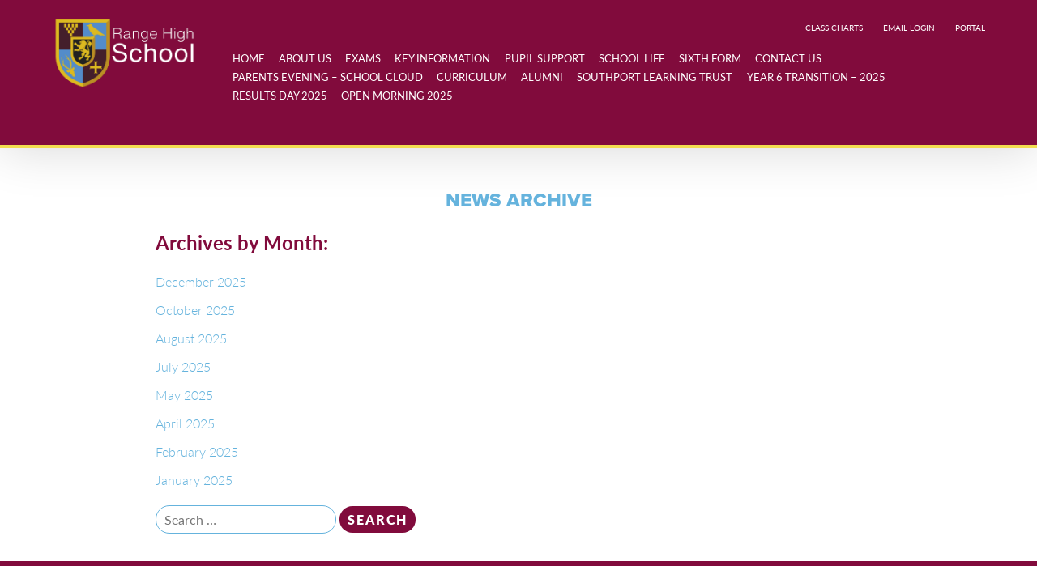

--- FILE ---
content_type: text/html; charset=UTF-8
request_url: https://www.range.sefton.sch.uk/author/sld/
body_size: 42365
content:
<!DOCTYPE html>
<html lang="en-US">
	<head>
		<meta charset="UTF-8">
		<meta http-equiv="X-UA-Compatible" content="IE=edge">
		<meta content="width=device-width,initial-scale=1.0,maximum-scale=1.0,minimum-scale=1.0,user-scalable=0" name="viewport">
		<!--[if IE 7 ]>    <html lang="en" class="ie7 ie">    <![endif]-->
		<!--[if IE 8 ]>    <html lang="en" class="ie8 ie">    <![endif]-->
        <!-- <script src="https://use.typekit.net/ntn2ghn.js"></script>
		<script>try{Typekit.load({ async: true });}catch(e){}</script> -->
			<script>
  (function(d) {
    var config = {
      kitId: 'ntn2ghn',
      scriptTimeout: 3000,
      async: true
    },
    h=d.documentElement,t=setTimeout(function(){h.className=h.className.replace(/\bwf-loading\b/g,"")+" wf-inactive";},config.scriptTimeout),tk=d.createElement("script"),f=false,s=d.getElementsByTagName("script")[0],a;h.className+=" wf-loading";tk.src='https://use.typekit.net/'+config.kitId+'.js';tk.async=true;tk.onload=tk.onreadystatechange=function(){a=this.readyState;if(f||a&&a!="complete"&&a!="loaded")return;f=true;clearTimeout(t);try{Typekit.load(config)}catch(e){}};s.parentNode.insertBefore(tk,s)
  })(document);
</script>
		<!-- Dynamic Page Titles -->
		
        <title>
			  S Donbavand Archive - Range High		</title>

		<script>
			if(Function('/*@cc_on return 10===document.documentMode@*/')()){document.documentElement.className='ie10 ie';}
			if(Function('/*@cc_on return 9===document.documentMode@*/')()){document.documentElement.className='ie9 ie';}
		</script>

		<meta name='robots' content='max-image-preview:large' />
<link rel="alternate" type="application/rss+xml" title="Range High &raquo; Posts by S Donbavand Feed" href="https://www.range.sefton.sch.uk/author/sld/feed/" />
<style id='wp-img-auto-sizes-contain-inline-css' type='text/css'>
img:is([sizes=auto i],[sizes^="auto," i]){contain-intrinsic-size:3000px 1500px}
/*# sourceURL=wp-img-auto-sizes-contain-inline-css */
</style>
<link rel='stylesheet' id='wp-block-library-css' href='https://www.range.sefton.sch.uk/wp-includes/css/dist/block-library/style.min.css' type='text/css' media='all' />
<style id='global-styles-inline-css' type='text/css'>
:root{--wp--preset--aspect-ratio--square: 1;--wp--preset--aspect-ratio--4-3: 4/3;--wp--preset--aspect-ratio--3-4: 3/4;--wp--preset--aspect-ratio--3-2: 3/2;--wp--preset--aspect-ratio--2-3: 2/3;--wp--preset--aspect-ratio--16-9: 16/9;--wp--preset--aspect-ratio--9-16: 9/16;--wp--preset--color--black: #000000;--wp--preset--color--cyan-bluish-gray: #abb8c3;--wp--preset--color--white: #ffffff;--wp--preset--color--pale-pink: #f78da7;--wp--preset--color--vivid-red: #cf2e2e;--wp--preset--color--luminous-vivid-orange: #ff6900;--wp--preset--color--luminous-vivid-amber: #fcb900;--wp--preset--color--light-green-cyan: #7bdcb5;--wp--preset--color--vivid-green-cyan: #00d084;--wp--preset--color--pale-cyan-blue: #8ed1fc;--wp--preset--color--vivid-cyan-blue: #0693e3;--wp--preset--color--vivid-purple: #9b51e0;--wp--preset--gradient--vivid-cyan-blue-to-vivid-purple: linear-gradient(135deg,rgb(6,147,227) 0%,rgb(155,81,224) 100%);--wp--preset--gradient--light-green-cyan-to-vivid-green-cyan: linear-gradient(135deg,rgb(122,220,180) 0%,rgb(0,208,130) 100%);--wp--preset--gradient--luminous-vivid-amber-to-luminous-vivid-orange: linear-gradient(135deg,rgb(252,185,0) 0%,rgb(255,105,0) 100%);--wp--preset--gradient--luminous-vivid-orange-to-vivid-red: linear-gradient(135deg,rgb(255,105,0) 0%,rgb(207,46,46) 100%);--wp--preset--gradient--very-light-gray-to-cyan-bluish-gray: linear-gradient(135deg,rgb(238,238,238) 0%,rgb(169,184,195) 100%);--wp--preset--gradient--cool-to-warm-spectrum: linear-gradient(135deg,rgb(74,234,220) 0%,rgb(151,120,209) 20%,rgb(207,42,186) 40%,rgb(238,44,130) 60%,rgb(251,105,98) 80%,rgb(254,248,76) 100%);--wp--preset--gradient--blush-light-purple: linear-gradient(135deg,rgb(255,206,236) 0%,rgb(152,150,240) 100%);--wp--preset--gradient--blush-bordeaux: linear-gradient(135deg,rgb(254,205,165) 0%,rgb(254,45,45) 50%,rgb(107,0,62) 100%);--wp--preset--gradient--luminous-dusk: linear-gradient(135deg,rgb(255,203,112) 0%,rgb(199,81,192) 50%,rgb(65,88,208) 100%);--wp--preset--gradient--pale-ocean: linear-gradient(135deg,rgb(255,245,203) 0%,rgb(182,227,212) 50%,rgb(51,167,181) 100%);--wp--preset--gradient--electric-grass: linear-gradient(135deg,rgb(202,248,128) 0%,rgb(113,206,126) 100%);--wp--preset--gradient--midnight: linear-gradient(135deg,rgb(2,3,129) 0%,rgb(40,116,252) 100%);--wp--preset--font-size--small: 13px;--wp--preset--font-size--medium: 20px;--wp--preset--font-size--large: 36px;--wp--preset--font-size--x-large: 42px;--wp--preset--spacing--20: 0.44rem;--wp--preset--spacing--30: 0.67rem;--wp--preset--spacing--40: 1rem;--wp--preset--spacing--50: 1.5rem;--wp--preset--spacing--60: 2.25rem;--wp--preset--spacing--70: 3.38rem;--wp--preset--spacing--80: 5.06rem;--wp--preset--shadow--natural: 6px 6px 9px rgba(0, 0, 0, 0.2);--wp--preset--shadow--deep: 12px 12px 50px rgba(0, 0, 0, 0.4);--wp--preset--shadow--sharp: 6px 6px 0px rgba(0, 0, 0, 0.2);--wp--preset--shadow--outlined: 6px 6px 0px -3px rgb(255, 255, 255), 6px 6px rgb(0, 0, 0);--wp--preset--shadow--crisp: 6px 6px 0px rgb(0, 0, 0);}:where(.is-layout-flex){gap: 0.5em;}:where(.is-layout-grid){gap: 0.5em;}body .is-layout-flex{display: flex;}.is-layout-flex{flex-wrap: wrap;align-items: center;}.is-layout-flex > :is(*, div){margin: 0;}body .is-layout-grid{display: grid;}.is-layout-grid > :is(*, div){margin: 0;}:where(.wp-block-columns.is-layout-flex){gap: 2em;}:where(.wp-block-columns.is-layout-grid){gap: 2em;}:where(.wp-block-post-template.is-layout-flex){gap: 1.25em;}:where(.wp-block-post-template.is-layout-grid){gap: 1.25em;}.has-black-color{color: var(--wp--preset--color--black) !important;}.has-cyan-bluish-gray-color{color: var(--wp--preset--color--cyan-bluish-gray) !important;}.has-white-color{color: var(--wp--preset--color--white) !important;}.has-pale-pink-color{color: var(--wp--preset--color--pale-pink) !important;}.has-vivid-red-color{color: var(--wp--preset--color--vivid-red) !important;}.has-luminous-vivid-orange-color{color: var(--wp--preset--color--luminous-vivid-orange) !important;}.has-luminous-vivid-amber-color{color: var(--wp--preset--color--luminous-vivid-amber) !important;}.has-light-green-cyan-color{color: var(--wp--preset--color--light-green-cyan) !important;}.has-vivid-green-cyan-color{color: var(--wp--preset--color--vivid-green-cyan) !important;}.has-pale-cyan-blue-color{color: var(--wp--preset--color--pale-cyan-blue) !important;}.has-vivid-cyan-blue-color{color: var(--wp--preset--color--vivid-cyan-blue) !important;}.has-vivid-purple-color{color: var(--wp--preset--color--vivid-purple) !important;}.has-black-background-color{background-color: var(--wp--preset--color--black) !important;}.has-cyan-bluish-gray-background-color{background-color: var(--wp--preset--color--cyan-bluish-gray) !important;}.has-white-background-color{background-color: var(--wp--preset--color--white) !important;}.has-pale-pink-background-color{background-color: var(--wp--preset--color--pale-pink) !important;}.has-vivid-red-background-color{background-color: var(--wp--preset--color--vivid-red) !important;}.has-luminous-vivid-orange-background-color{background-color: var(--wp--preset--color--luminous-vivid-orange) !important;}.has-luminous-vivid-amber-background-color{background-color: var(--wp--preset--color--luminous-vivid-amber) !important;}.has-light-green-cyan-background-color{background-color: var(--wp--preset--color--light-green-cyan) !important;}.has-vivid-green-cyan-background-color{background-color: var(--wp--preset--color--vivid-green-cyan) !important;}.has-pale-cyan-blue-background-color{background-color: var(--wp--preset--color--pale-cyan-blue) !important;}.has-vivid-cyan-blue-background-color{background-color: var(--wp--preset--color--vivid-cyan-blue) !important;}.has-vivid-purple-background-color{background-color: var(--wp--preset--color--vivid-purple) !important;}.has-black-border-color{border-color: var(--wp--preset--color--black) !important;}.has-cyan-bluish-gray-border-color{border-color: var(--wp--preset--color--cyan-bluish-gray) !important;}.has-white-border-color{border-color: var(--wp--preset--color--white) !important;}.has-pale-pink-border-color{border-color: var(--wp--preset--color--pale-pink) !important;}.has-vivid-red-border-color{border-color: var(--wp--preset--color--vivid-red) !important;}.has-luminous-vivid-orange-border-color{border-color: var(--wp--preset--color--luminous-vivid-orange) !important;}.has-luminous-vivid-amber-border-color{border-color: var(--wp--preset--color--luminous-vivid-amber) !important;}.has-light-green-cyan-border-color{border-color: var(--wp--preset--color--light-green-cyan) !important;}.has-vivid-green-cyan-border-color{border-color: var(--wp--preset--color--vivid-green-cyan) !important;}.has-pale-cyan-blue-border-color{border-color: var(--wp--preset--color--pale-cyan-blue) !important;}.has-vivid-cyan-blue-border-color{border-color: var(--wp--preset--color--vivid-cyan-blue) !important;}.has-vivid-purple-border-color{border-color: var(--wp--preset--color--vivid-purple) !important;}.has-vivid-cyan-blue-to-vivid-purple-gradient-background{background: var(--wp--preset--gradient--vivid-cyan-blue-to-vivid-purple) !important;}.has-light-green-cyan-to-vivid-green-cyan-gradient-background{background: var(--wp--preset--gradient--light-green-cyan-to-vivid-green-cyan) !important;}.has-luminous-vivid-amber-to-luminous-vivid-orange-gradient-background{background: var(--wp--preset--gradient--luminous-vivid-amber-to-luminous-vivid-orange) !important;}.has-luminous-vivid-orange-to-vivid-red-gradient-background{background: var(--wp--preset--gradient--luminous-vivid-orange-to-vivid-red) !important;}.has-very-light-gray-to-cyan-bluish-gray-gradient-background{background: var(--wp--preset--gradient--very-light-gray-to-cyan-bluish-gray) !important;}.has-cool-to-warm-spectrum-gradient-background{background: var(--wp--preset--gradient--cool-to-warm-spectrum) !important;}.has-blush-light-purple-gradient-background{background: var(--wp--preset--gradient--blush-light-purple) !important;}.has-blush-bordeaux-gradient-background{background: var(--wp--preset--gradient--blush-bordeaux) !important;}.has-luminous-dusk-gradient-background{background: var(--wp--preset--gradient--luminous-dusk) !important;}.has-pale-ocean-gradient-background{background: var(--wp--preset--gradient--pale-ocean) !important;}.has-electric-grass-gradient-background{background: var(--wp--preset--gradient--electric-grass) !important;}.has-midnight-gradient-background{background: var(--wp--preset--gradient--midnight) !important;}.has-small-font-size{font-size: var(--wp--preset--font-size--small) !important;}.has-medium-font-size{font-size: var(--wp--preset--font-size--medium) !important;}.has-large-font-size{font-size: var(--wp--preset--font-size--large) !important;}.has-x-large-font-size{font-size: var(--wp--preset--font-size--x-large) !important;}
/*# sourceURL=global-styles-inline-css */
</style>

<style id='classic-theme-styles-inline-css' type='text/css'>
/*! This file is auto-generated */
.wp-block-button__link{color:#fff;background-color:#32373c;border-radius:9999px;box-shadow:none;text-decoration:none;padding:calc(.667em + 2px) calc(1.333em + 2px);font-size:1.125em}.wp-block-file__button{background:#32373c;color:#fff;text-decoration:none}
/*# sourceURL=/wp-includes/css/classic-themes.min.css */
</style>
<link rel='stylesheet' id='contact-form-7-css' href='https://www.range.sefton.sch.uk/wp-content/plugins/contact-form-7/includes/css/styles.css?ver=6.1.4' type='text/css' media='all' />
<link rel='stylesheet' id='ctf_styles-css' href='https://www.range.sefton.sch.uk/wp-content/plugins/custom-twitter-feeds/css/ctf-styles.min.css?ver=2.3.1' type='text/css' media='all' />
<link rel='stylesheet' id='styles-css' href='https://www.range.sefton.sch.uk/wp-content/themes/range_high/assets/css/styles.css' type='text/css' media='all' />
<link rel='stylesheet' id='mobile-styles-css' href='https://www.range.sefton.sch.uk/wp-content/themes/range_high/assets/css/mobile.css' type='text/css' media='all' />
<link rel='stylesheet' id='wp-booklet-dark-css' href='https://www.range.sefton.sch.uk/wp-content/plugins/wp-booklet/themes/booklet/dark/booklet.css' type='text/css' media='all' />
<link rel='stylesheet' id='wp-booklet-light-css' href='https://www.range.sefton.sch.uk/wp-content/plugins/wp-booklet/themes/booklet/light/booklet.css' type='text/css' media='all' />
<script type="text/javascript" src="https://www.range.sefton.sch.uk/wp-includes/js/jquery/jquery.min.js?ver=3.7.1" id="jquery-core-js"></script>
<script type="text/javascript" src="https://www.range.sefton.sch.uk/wp-includes/js/jquery/jquery-migrate.min.js?ver=3.4.1" id="jquery-migrate-js"></script>
<script type="text/javascript" src="https://www.range.sefton.sch.uk/wp-content/themes/range_high/assets/js/smoothscroll.js?ver=1.0&#039; async=&#039;async" id="smoothscroll-js"></script>
<script type="text/javascript" src="https://www.range.sefton.sch.uk/wp-content/themes/range_high/assets/js/simple-scrollbar.min.js?ver=1.0&#039; async=&#039;async" id="simple-scrollbar-js"></script>
<script type="text/javascript" src="https://www.range.sefton.sch.uk/wp-content/themes/range_high/assets/js/theme.js?ver=1.0&#039; async=&#039;async" id="theme-scripts-js"></script>
<script type="text/javascript" src="https://www.range.sefton.sch.uk/wp-content/themes/range_high/assets/js/slick.min.js?ver=1.0" id="slick-js"></script>
<script type="text/javascript" src="https://www.range.sefton.sch.uk/wp-content/plugins/wp-booklet/assets/js/jquery.wpbooklet.js" id="jquery-wpbooklet-js"></script>
<script type="text/javascript" src="https://www.range.sefton.sch.uk/wp-content/plugins/wp-booklet/assets/js/jquery.wpbookletcarousel.js" id="jquery-wpbookletcarousel-js"></script>
<script type="text/javascript" src="https://www.range.sefton.sch.uk/wp-content/plugins/wp-booklet/assets/js/jquery.wpbooklet-image-popup.min.js" id="jquery-wpbookletimagepopup-js"></script>
<script type="text/javascript" src="https://www.range.sefton.sch.uk/wp-content/plugins/wp-booklet/assets/js/jquery.wpbooklet-extended.js" id="jquery-wpbookletextended-js"></script>
<link rel="https://api.w.org/" href="https://www.range.sefton.sch.uk/wp-json/" /><link rel="alternate" title="JSON" type="application/json" href="https://www.range.sefton.sch.uk/wp-json/wp/v2/users/11" /><link rel="EditURI" type="application/rsd+xml" title="RSD" href="https://www.range.sefton.sch.uk/xmlrpc.php?rsd" />
<style>
#menu-footer-navigation, #main_nav {
    padding: 0 0 0 170px;
}
@media only screen and (min-width: 0px) and (max-width: 900px) {
#main_nav.mobile_responsive_nav {
    padding: 0;
}
}
.responsive-iframe {
    position: relative;
    padding-bottom: 56.25%; /*16:9*/
    height: 0;
    overflow: hidden; margin-bottom:20px }
    iframe {
        position: absolute;
        top:0;
        left: 0;
        width: 100%;
        height: 100%;
    }

</style><meta name="tec-api-version" content="v1"><meta name="tec-api-origin" content="https://www.range.sefton.sch.uk"><link rel="alternate" href="https://www.range.sefton.sch.uk/wp-json/tribe/events/v1/" /><link rel="icon" href="https://www.range.sefton.sch.uk/wp-content/uploads/2023/12/RHSIcon-52-x-52-px.png" sizes="32x32" />
<link rel="icon" href="https://www.range.sefton.sch.uk/wp-content/uploads/2023/12/RHSIcon-52-x-52-px.png" sizes="192x192" />
<link rel="apple-touch-icon" href="https://www.range.sefton.sch.uk/wp-content/uploads/2023/12/RHSIcon-52-x-52-px.png" />
<meta name="msapplication-TileImage" content="https://www.range.sefton.sch.uk/wp-content/uploads/2023/12/RHSIcon-52-x-52-px.png" />
		<style type="text/css" id="wp-custom-css">
			/*
You can add your own CSS here.

Click the help icon above to learn more.
*/
table#staff_list tbody tr td {

text-align:left;

}


table#support_evenings td, table#meeting_minutes td {

padding:10px;

}


.grecaptcha-badge { 
    visibility: hidden;
}

.page-id-158 table.term_dates a {display:none !important;}		</style>
		        
</head>
    
<link rel="icon" type="image/png" href="https://www.range.sefton.sch.uk/wp-content/themes/range_high/assets/images/favicon.png">

<body class="author author-sld author-11 wp-theme-range_high tribe-no-js page-template-range-high-school">
    
    <header class="header shadow yellow_border">

    <div class="container_wide">
       <a href="https://www.range.sefton.sch.uk"><img src="http://www.range.sefton.sch.uk/wp-content/uploads/2025/07/RHS-logo-ws.png" class="logo" alt="Range High School logo"></a>   
	<!-- 	<a href="https://www.range.sefton.sch.uk"><img src="http://www.range.sefton.sch.uk/wp-content/uploads/2025/06/Pride-RHSlogo.png" class="logo" alt="Range High School logo"></a> -->
		
        
      <div id="raise">  <nav id="top_nav" class="header_nav right">
            <ul>
				<li><a href="https://www.classcharts.com/student/login">CLASS CHARTS</a></li>
                <li><a href="http://gmail.range.sefton.sch.uk">EMAIL LOGIN</a></li>
                <li><a href="https://accounts.google.com/accountchooser/signinchooser?continue=https%3A%2F%2Fsites.google.com%2Frange.sefton.sch.uk%2Frangehighschoolportal&ddm=0&flowName=GlifWebSignIn&flowEntry=AccountChooser">PORTAL</a></li>
            </ul>
        </nav></div>
        <div class="clear"></div>
       
        <nav id="main_nav" class="mod_trans header_nav right mobile_responsive_nav">
            <ul id="menu-header-navigation" class=""><li id="menu-item-24" class="menu-item menu-item-type-post_type menu-item-object-page menu-item-home menu-item-24"><a href="https://www.range.sefton.sch.uk/">Home</a></li>
<li id="menu-item-23" class="menu-item menu-item-type-post_type menu-item-object-page menu-item-has-children menu-item-23"><a href="https://www.range.sefton.sch.uk/about-us/">About Us</a>
<ul class="sub-menu">
	<li id="menu-item-3818" class="menu-item menu-item-type-post_type menu-item-object-page menu-item-3818"><a href="https://www.range.sefton.sch.uk/about-us/">Headteacher&#8217;s Welcome</a></li>
	<li id="menu-item-21768" class="menu-item menu-item-type-custom menu-item-object-custom menu-item-21768"><a href="https://www.range.sefton.sch.uk/about-us/admissions/">Admissions</a></li>
	<li id="menu-item-3682" class="menu-item menu-item-type-post_type menu-item-object-page menu-item-3682"><a href="https://www.range.sefton.sch.uk/about-us/ethos/">Ethos</a></li>
	<li id="menu-item-3683" class="menu-item menu-item-type-post_type menu-item-object-page menu-item-3683"><a href="https://www.range.sefton.sch.uk/about-us/governance/">Governance</a></li>
	<li id="menu-item-3681" class="menu-item menu-item-type-post_type menu-item-object-page menu-item-3681"><a href="https://www.range.sefton.sch.uk/about-us/leadership-team/">Leadership Team</a></li>
	<li id="menu-item-3684" class="menu-item menu-item-type-post_type menu-item-object-page menu-item-3684"><a href="https://www.range.sefton.sch.uk/about-us/governance/meeting-minutes/">Meeting Minutes</a></li>
	<li id="menu-item-3685" class="menu-item menu-item-type-post_type menu-item-object-page menu-item-3685"><a href="https://www.range.sefton.sch.uk/about-us/prospectus/">Prospectus</a></li>
	<li id="menu-item-3686" class="menu-item menu-item-type-post_type menu-item-object-page menu-item-3686"><a href="https://www.range.sefton.sch.uk/about-us/publications/">Publications</a></li>
	<li id="menu-item-3688" class="menu-item menu-item-type-post_type menu-item-object-page menu-item-3688"><a href="https://www.range.sefton.sch.uk/about-us/teaching-staff/">Teaching Staff</a></li>
	<li id="menu-item-3689" class="menu-item menu-item-type-post_type menu-item-object-page menu-item-3689"><a href="https://www.range.sefton.sch.uk/about-us/associate-staff/">Associate Staff</a></li>
</ul>
</li>
<li id="menu-item-27626" class="menu-item menu-item-type-post_type menu-item-object-page menu-item-27626"><a href="https://www.range.sefton.sch.uk/exams/">Exams</a></li>
<li id="menu-item-22" class="menu-item menu-item-type-post_type menu-item-object-page menu-item-has-children menu-item-22"><a href="https://www.range.sefton.sch.uk/key-information/">Key Information</a>
<ul class="sub-menu">
	<li id="menu-item-3816" class="menu-item menu-item-type-post_type menu-item-object-page menu-item-3816"><a href="https://www.range.sefton.sch.uk/key-information/">Key Information</a></li>
	<li id="menu-item-38263" class="menu-item menu-item-type-post_type menu-item-object-page menu-item-38263"><a href="https://www.range.sefton.sch.uk/key-information/year-9-options-2023/">Year 9 Options</a></li>
	<li id="menu-item-7270" class="menu-item menu-item-type-post_type menu-item-object-page menu-item-7270"><a href="https://www.range.sefton.sch.uk/key-information/">Policy Documents</a></li>
	<li id="menu-item-7187" class="menu-item menu-item-type-post_type menu-item-object-page menu-item-7187"><a href="https://www.range.sefton.sch.uk/key-information/attendance/">Attendance</a></li>
	<li id="menu-item-3693" class="menu-item menu-item-type-post_type menu-item-object-page menu-item-3693"><a href="https://www.range.sefton.sch.uk/key-information/homework/">Homework</a></li>
	<li id="menu-item-3694" class="menu-item menu-item-type-post_type menu-item-object-page menu-item-3694"><a href="https://www.range.sefton.sch.uk/key-information/lettings/">Lettings</a></li>
	<li id="menu-item-3695" class="menu-item menu-item-type-post_type menu-item-object-page menu-item-3695"><a href="https://www.range.sefton.sch.uk/key-information/parentpay-parentmail/">ParentPay / School Gateway</a></li>
	<li id="menu-item-3696" class="menu-item menu-item-type-post_type menu-item-object-page menu-item-3696"><a href="https://www.range.sefton.sch.uk/key-information/school-bus/">School Bus</a></li>
	<li id="menu-item-3697" class="menu-item menu-item-type-post_type menu-item-object-page menu-item-3697"><a href="https://www.range.sefton.sch.uk/key-information/school-day/">School Day</a></li>
	<li id="menu-item-7586" class="menu-item menu-item-type-post_type menu-item-object-page menu-item-7586"><a href="https://www.range.sefton.sch.uk/key-information/letters/">Letters</a></li>
	<li id="menu-item-3699" class="menu-item menu-item-type-post_type menu-item-object-page menu-item-3699"><a href="https://www.range.sefton.sch.uk/key-information/term-dates/">Term Dates</a></li>
	<li id="menu-item-4630" class="menu-item menu-item-type-post_type menu-item-object-page menu-item-4630"><a href="https://www.range.sefton.sch.uk/key-information/ofsted-report/">Ofsted 2022</a></li>
	<li id="menu-item-3700" class="menu-item menu-item-type-post_type menu-item-object-page menu-item-3700"><a href="https://www.range.sefton.sch.uk/key-information/uniform/">Uniform</a></li>
	<li id="menu-item-3701" class="menu-item menu-item-type-post_type menu-item-object-page menu-item-3701"><a href="https://www.range.sefton.sch.uk/?page_id=168">Vacancies</a></li>
</ul>
</li>
<li id="menu-item-20" class="menu-item menu-item-type-post_type menu-item-object-page menu-item-has-children menu-item-20"><a href="https://www.range.sefton.sch.uk/pupil-support/">Pupil Support</a>
<ul class="sub-menu">
	<li id="menu-item-3817" class="menu-item menu-item-type-post_type menu-item-object-page menu-item-3817"><a href="https://www.range.sefton.sch.uk/pupil-support/">Pastoral System</a></li>
	<li id="menu-item-3702" class="menu-item menu-item-type-post_type menu-item-object-page menu-item-3702"><a href="https://www.range.sefton.sch.uk/pupil-support/careers/">Careers</a></li>
	<li id="menu-item-3703" class="menu-item menu-item-type-post_type menu-item-object-page menu-item-3703"><a href="https://www.range.sefton.sch.uk/pupil-support/e-safety/">E-Safety</a></li>
	<li id="menu-item-3704" class="menu-item menu-item-type-post_type menu-item-object-page menu-item-3704"><a href="https://www.range.sefton.sch.uk/pupil-support/exam-revision-support/">Exam &#038; Revision Support</a></li>
	<li id="menu-item-3705" class="menu-item menu-item-type-post_type menu-item-object-page menu-item-3705"><a href="https://www.range.sefton.sch.uk/pupil-support/extra-curricular-timetable/">Extra Curricular Timetable</a></li>
	<li id="menu-item-4300" class="menu-item menu-item-type-post_type menu-item-object-page menu-item-4300"><a href="https://www.range.sefton.sch.uk/pupil-support/exam-timetable/">Exam Timetable</a></li>
	<li id="menu-item-6346" class="menu-item menu-item-type-post_type menu-item-object-page menu-item-6346"><a href="https://www.range.sefton.sch.uk/pupil-support/personal-development/">Personal Development</a></li>
	<li id="menu-item-3708" class="menu-item menu-item-type-post_type menu-item-object-page menu-item-3708"><a href="https://www.range.sefton.sch.uk/pupil-support/support-evenings/">Support / Information Evenings</a></li>
	<li id="menu-item-7105" class="menu-item menu-item-type-custom menu-item-object-custom menu-item-7105"><a href="https://docs.google.com/forms/d/11tIdTA0pvs51l2Oo53QzOGmUnQR2yZiR1YSX76cpIK8/edit">Instrumental Lesson Registration</a></li>
	<li id="menu-item-7350" class="menu-item menu-item-type-post_type menu-item-object-page menu-item-7350"><a href="https://www.range.sefton.sch.uk/pupil-support/send/">SEND</a></li>
	<li id="menu-item-23844" class="menu-item menu-item-type-custom menu-item-object-custom menu-item-23844"><a href="https://www.ceop.police.uk/Safety-Centre/">Report Abuse</a></li>
	<li id="menu-item-23843" class="menu-item menu-item-type-custom menu-item-object-custom menu-item-23843"><a href="https://reportharmfulcontent.com/report/">Report Hurtful Content</a></li>
</ul>
</li>
<li id="menu-item-663" class="menu-item menu-item-type-post_type menu-item-object-page menu-item-has-children menu-item-663"><a href="https://www.range.sefton.sch.uk/calendar/">School Life</a>
<ul class="sub-menu">
	<li id="menu-item-3709" class="menu-item menu-item-type-post_type menu-item-object-page menu-item-3709"><a href="https://www.range.sefton.sch.uk/school-life/alumni/">Alumni</a></li>
	<li id="menu-item-4438" class="menu-item menu-item-type-post_type menu-item-object-page menu-item-4438"><a href="https://www.range.sefton.sch.uk/calendar/">Calendar</a></li>
	<li id="menu-item-13884" class="menu-item menu-item-type-post_type menu-item-object-page menu-item-13884"><a href="https://www.range.sefton.sch.uk/library/">Library</a></li>
	<li id="menu-item-3710" class="menu-item menu-item-type-post_type menu-item-object-page menu-item-3710"><a href="https://www.range.sefton.sch.uk/school-life/duke-of-edinburgh-award/">Duke of Edinburgh Award</a></li>
	<li id="menu-item-3711" class="menu-item menu-item-type-post_type menu-item-object-page menu-item-3711"><a href="https://www.range.sefton.sch.uk/school-life/gallery/">Gallery</a></li>
	<li id="menu-item-3712" class="menu-item menu-item-type-post_type menu-item-object-page menu-item-3712"><a href="https://www.range.sefton.sch.uk/school-life/news-archives/">News Archives</a></li>
	<li id="menu-item-23544" class="menu-item menu-item-type-post_type menu-item-object-page menu-item-23544"><a href="https://www.range.sefton.sch.uk/school-life/school-menu/"> School Catering Arrangements</a></li>
	<li id="menu-item-22727" class="menu-item menu-item-type-post_type menu-item-object-page menu-item-22727"><a href="https://www.range.sefton.sch.uk/school-life/gardening-club/">It’s Good To Grow</a></li>
</ul>
</li>
<li id="menu-item-21" class="menu-item menu-item-type-post_type menu-item-object-page menu-item-has-children menu-item-21"><a href="https://www.range.sefton.sch.uk/sixth-form/">Sixth Form</a>
<ul class="sub-menu">
	<li id="menu-item-15852" class="menu-item menu-item-type-post_type menu-item-object-page menu-item-15852"><a href="https://www.range.sefton.sch.uk/sixth-form/welcome-to-range-sixth-form-video/">Welcome to Range Sixth Form</a></li>
	<li id="menu-item-37307" class="menu-item menu-item-type-custom menu-item-object-custom menu-item-37307"><a href="https://rangesixthform.applicaa.com/0197f2a7-9071-740b-820b-609c9803bd2d">Apply Now</a></li>
	<li id="menu-item-3819" class="menu-item menu-item-type-post_type menu-item-object-page menu-item-3819"><a href="https://www.range.sefton.sch.uk/sixth-form/">Sixth Form Documents</a></li>
	<li id="menu-item-7281" class="menu-item menu-item-type-post_type menu-item-object-page menu-item-7281"><a href="https://www.range.sefton.sch.uk/sixth-form/sixth-form-policy-documents/">Sixth Form Policy Documents</a></li>
	<li id="menu-item-3714" class="menu-item menu-item-type-post_type menu-item-object-page menu-item-3714"><a href="https://www.range.sefton.sch.uk/sixth-form/16-19-careers-information/">Careers</a></li>
	<li id="menu-item-3718" class="menu-item menu-item-type-post_type menu-item-object-page menu-item-3718"><a href="https://www.range.sefton.sch.uk/sixth-form/sixth-form-newsletter/">Sixth Form Newsletter</a></li>
	<li id="menu-item-19130" class="menu-item menu-item-type-custom menu-item-object-custom menu-item-19130"><a href="https://www.range.sefton.sch.uk/wp-content/uploads/2023/07/Wider-Reading-List-Sixth-Form.pdf">Wider reading &#038; Study lists &#8211; A Level / BTEC</a></li>
</ul>
</li>
<li id="menu-item-18" class="menu-item menu-item-type-post_type menu-item-object-page menu-item-18"><a href="https://www.range.sefton.sch.uk/contact-us/">Contact Us</a></li>
<li id="menu-item-22502" class="menu-item menu-item-type-custom menu-item-object-custom menu-item-22502"><a href="https://rangehigh.schoolcloud.co.uk/">Parents Evening &#8211; School Cloud</a></li>
<li id="menu-item-22601" class="menu-item menu-item-type-post_type menu-item-object-page menu-item-22601"><a href="https://www.range.sefton.sch.uk/curriculum/">Curriculum</a></li>
<li id="menu-item-27306" class="menu-item menu-item-type-post_type menu-item-object-page menu-item-27306"><a href="https://www.range.sefton.sch.uk/school-life/alumni/">Alumni</a></li>
<li id="menu-item-47140" class="menu-item menu-item-type-post_type menu-item-object-page menu-item-47140"><a href="https://www.range.sefton.sch.uk/southport-learning-trust/">Southport Learning Trust</a></li>
<li id="menu-item-54146" class="menu-item menu-item-type-post_type menu-item-object-page menu-item-54146"><a href="https://www.range.sefton.sch.uk/year-6-transition/">Year 6 Transition – 2025</a></li>
<li id="menu-item-54923" class="menu-item menu-item-type-post_type menu-item-object-page menu-item-54923"><a href="https://www.range.sefton.sch.uk/results-day-2025/">Results day 2025</a></li>
<li id="menu-item-55401" class="menu-item menu-item-type-post_type menu-item-object-page menu-item-55401"><a href="https://www.range.sefton.sch.uk/open-evening-2025/">Open Morning 2025</a></li>
</ul>        
        </nav>
        
        <div id="nav_icon" class="fast_trans desktop_hide">
            <span></span>
            <span></span>
            <span class="no_margin"></span>
        </div>
        
        <div class="clear"></div>
    </div>
    
            <div class="menu_hide"></div>     


</header>



<div class="space"></div>
<div id="archive_head" class="container_50 text_center">
<h2 class="blue_text proxima_exbld ">NEWS ARCHIVE</h2>
</div>
<div class="container_70">

    <div id="monthly_archive">
        <h2 class="purple_text">Archives by Month:</h2>
		<ul>
				<li><a href='https://www.range.sefton.sch.uk/2025/12/'>December 2025</a></li>
	<li><a href='https://www.range.sefton.sch.uk/2025/10/'>October 2025</a></li>
	<li><a href='https://www.range.sefton.sch.uk/2025/08/'>August 2025</a></li>
	<li><a href='https://www.range.sefton.sch.uk/2025/07/'>July 2025</a></li>
	<li><a href='https://www.range.sefton.sch.uk/2025/05/'>May 2025</a></li>
	<li><a href='https://www.range.sefton.sch.uk/2025/04/'>April 2025</a></li>
	<li><a href='https://www.range.sefton.sch.uk/2025/02/'>February 2025</a></li>
	<li><a href='https://www.range.sefton.sch.uk/2025/01/'>January 2025</a></li>
		</ul>
         <form role="search" method="get" class="search-form" action="https://www.range.sefton.sch.uk/">
				<label>
					<span class="screen-reader-text">Search for:</span>
					<input type="search" class="search-field" placeholder="Search &hellip;" value="" name="s" />
				</label>
				<input type="submit" class="search-submit" value="Search" />
			</form>
    </div>

</div>
<div class="space"></div>

        


<script type="speculationrules">
{"prefetch":[{"source":"document","where":{"and":[{"href_matches":"/*"},{"not":{"href_matches":["/wp-*.php","/wp-admin/*","/wp-content/uploads/*","/wp-content/*","/wp-content/plugins/*","/wp-content/themes/range_high/*","/*\\?(.+)"]}},{"not":{"selector_matches":"a[rel~=\"nofollow\"]"}},{"not":{"selector_matches":".no-prefetch, .no-prefetch a"}}]},"eagerness":"conservative"}]}
</script>
		<script>
		( function ( body ) {
			'use strict';
			body.className = body.className.replace( /\btribe-no-js\b/, 'tribe-js' );
		} )( document.body );
		</script>
		  <script type="text/javascript">
    document.addEventListener('DOMContentLoaded', function() {
      var passwordFields = document.querySelectorAll('input[type="password"]');
      passwordFields.forEach(function(field) {
        field.setAttribute('autocomplete', 'off');
      });
    });
  </script>
  <script> /* <![CDATA[ */var tribe_l10n_datatables = {"aria":{"sort_ascending":": activate to sort column ascending","sort_descending":": activate to sort column descending"},"length_menu":"Show _MENU_ entries","empty_table":"No data available in table","info":"Showing _START_ to _END_ of _TOTAL_ entries","info_empty":"Showing 0 to 0 of 0 entries","info_filtered":"(filtered from _MAX_ total entries)","zero_records":"No matching records found","search":"Search:","all_selected_text":"All items on this page were selected. ","select_all_link":"Select all pages","clear_selection":"Clear Selection.","pagination":{"all":"All","next":"Next","previous":"Previous"},"select":{"rows":{"0":"","_":": Selected %d rows","1":": Selected 1 row"}},"datepicker":{"dayNames":["Sunday","Monday","Tuesday","Wednesday","Thursday","Friday","Saturday"],"dayNamesShort":["Sun","Mon","Tue","Wed","Thu","Fri","Sat"],"dayNamesMin":["S","M","T","W","T","F","S"],"monthNames":["January","February","March","April","May","June","July","August","September","October","November","December"],"monthNamesShort":["January","February","March","April","May","June","July","August","September","October","November","December"],"monthNamesMin":["Jan","Feb","Mar","Apr","May","Jun","Jul","Aug","Sep","Oct","Nov","Dec"],"nextText":"Next","prevText":"Prev","currentText":"Today","closeText":"Done","today":"Today","clear":"Clear"}};/* ]]> */ </script><script type="text/javascript" src="https://www.range.sefton.sch.uk/wp-content/plugins/the-events-calendar/common/build/js/user-agent.js?ver=da75d0bdea6dde3898df" id="tec-user-agent-js"></script>
<script type="text/javascript" src="https://www.range.sefton.sch.uk/wp-includes/js/dist/hooks.min.js?ver=dd5603f07f9220ed27f1" id="wp-hooks-js"></script>
<script type="text/javascript" src="https://www.range.sefton.sch.uk/wp-includes/js/dist/i18n.min.js?ver=c26c3dc7bed366793375" id="wp-i18n-js"></script>
<script type="text/javascript" id="wp-i18n-js-after">
/* <![CDATA[ */
wp.i18n.setLocaleData( { 'text direction\u0004ltr': [ 'ltr' ] } );
//# sourceURL=wp-i18n-js-after
/* ]]> */
</script>
<script type="text/javascript" src="https://www.range.sefton.sch.uk/wp-content/plugins/contact-form-7/includes/swv/js/index.js?ver=6.1.4" id="swv-js"></script>
<script type="text/javascript" id="contact-form-7-js-before">
/* <![CDATA[ */
var wpcf7 = {
    "api": {
        "root": "https:\/\/www.range.sefton.sch.uk\/wp-json\/",
        "namespace": "contact-form-7\/v1"
    }
};
//# sourceURL=contact-form-7-js-before
/* ]]> */
</script>
<script type="text/javascript" src="https://www.range.sefton.sch.uk/wp-content/plugins/contact-form-7/includes/js/index.js?ver=6.1.4" id="contact-form-7-js"></script>
<script type="text/javascript" src="https://www.range.sefton.sch.uk/wp-content/themes/range_high/assets/js/modernizr.new.js?ver=1.0&#039; async=&#039;async" id="modernizr-js"></script>
<script type="text/javascript" src="https://www.google.com/recaptcha/api.js?render=6LfyQe0dAAAAAF3S0ue8NAiBh07PTveyX7Pmyf6d&amp;ver=3.0" id="google-recaptcha-js"></script>
<script type="text/javascript" src="https://www.range.sefton.sch.uk/wp-includes/js/dist/vendor/wp-polyfill.min.js?ver=3.15.0" id="wp-polyfill-js"></script>
<script type="text/javascript" id="wpcf7-recaptcha-js-before">
/* <![CDATA[ */
var wpcf7_recaptcha = {
    "sitekey": "6LfyQe0dAAAAAF3S0ue8NAiBh07PTveyX7Pmyf6d",
    "actions": {
        "homepage": "homepage",
        "contactform": "contactform"
    }
};
//# sourceURL=wpcf7-recaptcha-js-before
/* ]]> */
</script>
<script type="text/javascript" src="https://www.range.sefton.sch.uk/wp-content/plugins/contact-form-7/modules/recaptcha/index.js?ver=6.1.4" id="wpcf7-recaptcha-js"></script>
<script type="text/javascript" src="https://www.range.sefton.sch.uk/wp-includes/js/jquery/ui/core.min.js?ver=1.13.3" id="jquery-ui-core-js"></script>
<script type="text/javascript" src="https://www.range.sefton.sch.uk/wp-includes/js/jquery/ui/mouse.min.js?ver=1.13.3" id="jquery-ui-mouse-js"></script>
<script type="text/javascript" src="https://www.range.sefton.sch.uk/wp-includes/js/jquery/ui/draggable.min.js?ver=1.13.3" id="jquery-ui-draggable-js"></script>
<script type="text/javascript" src="https://www.range.sefton.sch.uk/wp-includes/js/jquery/ui/effect.min.js?ver=1.13.3" id="jquery-effects-core-js"></script>
<footer class="purple jumbo">
	
        <div class="space"></div>
    <div class="container_80">
		<div class="left width50">
            <h4 class="lato_light"> About us</h4>
            <p class="lato_light">Range High School is a school where children flourish. We challenge all pupils in our school to excel academically and creatively. We have an excellent record for examination success and progress at all levels and our pupils are extremely well prepared for the next step in their education. </p>
            <div class="logo_container" style="background-color:#fff;border-radius:10px;">
                <div class="width30"><img src="https://www.range.sefton.sch.uk/wp-content/themes/range_high/assets/images/Arts.png"></div>
                <!-- <div class="width30"><img src=""></div>-->
                <!--<div class="width30"><img src=""></div>-->
                <div class="width30"><img src="https://www.range.sefton.sch.uk/wp-content/themes/range_high/assets/images/Healthy-School-Logo-award.jpg"></div>
                <div class="width30"><img src="https://www.range.sefton.sch.uk/wp-content/themes/range_high/assets/images/MAIN_RRSA-Level1-logo.jpg"></div>
                <div class="width30"><img src="http://www.range.sefton.sch.uk/wp-content/uploads/2022/09/geog.jpg"></div>
                <!-- <div class="width30"><img src=""></div>-->
            </div>  
        </div>
        <div class="right width50">
            <h4 class="lato_light">Quick Links</h4>
            <ul id="menu-footer-navigation" class="footer-nav-items"><li id="menu-item-1020" class="menu-item menu-item-type-post_type menu-item-object-page menu-item-1020"><a href="https://www.range.sefton.sch.uk/school-life/news-archives/">News Archives</a></li>
<li id="menu-item-300" class="menu-item menu-item-type-post_type menu-item-object-page menu-item-300"><a href="https://www.range.sefton.sch.uk/school-life/">Gallery</a></li>
<li id="menu-item-1021" class="menu-item menu-item-type-post_type menu-item-object-page menu-item-1021"><a href="https://www.range.sefton.sch.uk/about-us/teaching-staff/">Teaching Staff</a></li>
<li id="menu-item-35" class="menu-item menu-item-type-post_type menu-item-object-page menu-item-35"><a href="https://www.range.sefton.sch.uk/sixth-form/">Sixth Form</a></li>
<li id="menu-item-923" class="menu-item menu-item-type-post_type menu-item-object-page menu-item-923"><a href="https://www.range.sefton.sch.uk/key-information/term-dates/">Term Dates</a></li>
<li id="menu-item-1019" class="menu-item menu-item-type-post_type menu-item-object-page menu-item-1019"><a href="https://www.range.sefton.sch.uk/?page_id=168">Vacancies</a></li>
<li id="menu-item-1022" class="menu-item menu-item-type-post_type menu-item-object-page menu-item-1022"><a href="https://www.range.sefton.sch.uk/about-us/publications/">Publications</a></li>
<li id="menu-item-1192" class="menu-item menu-item-type-custom menu-item-object-custom menu-item-1192"><a href="https://cur-svr-rds-01.range.sefton.sch.uk/rdWeb/webclient/">SIMS</a></li>
<li id="menu-item-1252" class="menu-item menu-item-type-post_type menu-item-object-page menu-item-1252"><a href="https://www.range.sefton.sch.uk/blogs/">Blogs</a></li>
<li id="menu-item-23841" class="menu-item menu-item-type-custom menu-item-object-custom menu-item-23841"><a href="https://www.ceop.police.uk/Safety-Centre/">Report Abuse</a></li>
<li id="menu-item-23842" class="menu-item menu-item-type-custom menu-item-object-custom menu-item-23842"><a href="https://reportharmfulcontent.com/report/">Report Hurtful Content</a></li>
<li id="menu-item-52505" class="menu-item menu-item-type-custom menu-item-object-custom menu-item-52505"><a href="https://forms.office.com/Pages/ResponsePage.aspx?id=EGDg3kpmgkikkZgw_I1Ojumy_33NyQJLnjM27CnDa-ZUMFpBUFIzTUJWOEQyT1NHRkpMUDJTRjQwRy4u">AUP for visitors</a></li>
</ul>        </div>

        
		<div class="clear"></div>
    </div>    
    <div class="clear" style="position:relative;"></div>
    <div class="space"></div>
	
	
	
        <div id="footer_logo">
			© Copyright 2024 Range High School<br />
<div>
	Southport Learning Trust trading as Range High School, a Company Limited by Guarantee, Reg No: 7790934 | Registered Address: Mornington Road, Southport, PR9 0TT
			</div><br /><br />
			
        <img src="https://www.range.sefton.sch.uk/wp-content/themes/range_high/assets/images/logo_h_res.png"> <img src="http://www.range.sefton.sch.uk/wp-content/uploads/2024/08/7515FD_SLT_Master.jpg" style="width:200px;"/>
        </div>
    <div class="space"></div>


    <div class="space"></div>
	
</footer>
</body>
</html>

--- FILE ---
content_type: text/html; charset=utf-8
request_url: https://www.google.com/recaptcha/api2/anchor?ar=1&k=6LfyQe0dAAAAAF3S0ue8NAiBh07PTveyX7Pmyf6d&co=aHR0cHM6Ly93d3cucmFuZ2Uuc2VmdG9uLnNjaC51azo0NDM.&hl=en&v=9TiwnJFHeuIw_s0wSd3fiKfN&size=invisible&anchor-ms=20000&execute-ms=30000&cb=swl174ov9i8e
body_size: 48099
content:
<!DOCTYPE HTML><html dir="ltr" lang="en"><head><meta http-equiv="Content-Type" content="text/html; charset=UTF-8">
<meta http-equiv="X-UA-Compatible" content="IE=edge">
<title>reCAPTCHA</title>
<style type="text/css">
/* cyrillic-ext */
@font-face {
  font-family: 'Roboto';
  font-style: normal;
  font-weight: 400;
  font-stretch: 100%;
  src: url(//fonts.gstatic.com/s/roboto/v48/KFO7CnqEu92Fr1ME7kSn66aGLdTylUAMa3GUBHMdazTgWw.woff2) format('woff2');
  unicode-range: U+0460-052F, U+1C80-1C8A, U+20B4, U+2DE0-2DFF, U+A640-A69F, U+FE2E-FE2F;
}
/* cyrillic */
@font-face {
  font-family: 'Roboto';
  font-style: normal;
  font-weight: 400;
  font-stretch: 100%;
  src: url(//fonts.gstatic.com/s/roboto/v48/KFO7CnqEu92Fr1ME7kSn66aGLdTylUAMa3iUBHMdazTgWw.woff2) format('woff2');
  unicode-range: U+0301, U+0400-045F, U+0490-0491, U+04B0-04B1, U+2116;
}
/* greek-ext */
@font-face {
  font-family: 'Roboto';
  font-style: normal;
  font-weight: 400;
  font-stretch: 100%;
  src: url(//fonts.gstatic.com/s/roboto/v48/KFO7CnqEu92Fr1ME7kSn66aGLdTylUAMa3CUBHMdazTgWw.woff2) format('woff2');
  unicode-range: U+1F00-1FFF;
}
/* greek */
@font-face {
  font-family: 'Roboto';
  font-style: normal;
  font-weight: 400;
  font-stretch: 100%;
  src: url(//fonts.gstatic.com/s/roboto/v48/KFO7CnqEu92Fr1ME7kSn66aGLdTylUAMa3-UBHMdazTgWw.woff2) format('woff2');
  unicode-range: U+0370-0377, U+037A-037F, U+0384-038A, U+038C, U+038E-03A1, U+03A3-03FF;
}
/* math */
@font-face {
  font-family: 'Roboto';
  font-style: normal;
  font-weight: 400;
  font-stretch: 100%;
  src: url(//fonts.gstatic.com/s/roboto/v48/KFO7CnqEu92Fr1ME7kSn66aGLdTylUAMawCUBHMdazTgWw.woff2) format('woff2');
  unicode-range: U+0302-0303, U+0305, U+0307-0308, U+0310, U+0312, U+0315, U+031A, U+0326-0327, U+032C, U+032F-0330, U+0332-0333, U+0338, U+033A, U+0346, U+034D, U+0391-03A1, U+03A3-03A9, U+03B1-03C9, U+03D1, U+03D5-03D6, U+03F0-03F1, U+03F4-03F5, U+2016-2017, U+2034-2038, U+203C, U+2040, U+2043, U+2047, U+2050, U+2057, U+205F, U+2070-2071, U+2074-208E, U+2090-209C, U+20D0-20DC, U+20E1, U+20E5-20EF, U+2100-2112, U+2114-2115, U+2117-2121, U+2123-214F, U+2190, U+2192, U+2194-21AE, U+21B0-21E5, U+21F1-21F2, U+21F4-2211, U+2213-2214, U+2216-22FF, U+2308-230B, U+2310, U+2319, U+231C-2321, U+2336-237A, U+237C, U+2395, U+239B-23B7, U+23D0, U+23DC-23E1, U+2474-2475, U+25AF, U+25B3, U+25B7, U+25BD, U+25C1, U+25CA, U+25CC, U+25FB, U+266D-266F, U+27C0-27FF, U+2900-2AFF, U+2B0E-2B11, U+2B30-2B4C, U+2BFE, U+3030, U+FF5B, U+FF5D, U+1D400-1D7FF, U+1EE00-1EEFF;
}
/* symbols */
@font-face {
  font-family: 'Roboto';
  font-style: normal;
  font-weight: 400;
  font-stretch: 100%;
  src: url(//fonts.gstatic.com/s/roboto/v48/KFO7CnqEu92Fr1ME7kSn66aGLdTylUAMaxKUBHMdazTgWw.woff2) format('woff2');
  unicode-range: U+0001-000C, U+000E-001F, U+007F-009F, U+20DD-20E0, U+20E2-20E4, U+2150-218F, U+2190, U+2192, U+2194-2199, U+21AF, U+21E6-21F0, U+21F3, U+2218-2219, U+2299, U+22C4-22C6, U+2300-243F, U+2440-244A, U+2460-24FF, U+25A0-27BF, U+2800-28FF, U+2921-2922, U+2981, U+29BF, U+29EB, U+2B00-2BFF, U+4DC0-4DFF, U+FFF9-FFFB, U+10140-1018E, U+10190-1019C, U+101A0, U+101D0-101FD, U+102E0-102FB, U+10E60-10E7E, U+1D2C0-1D2D3, U+1D2E0-1D37F, U+1F000-1F0FF, U+1F100-1F1AD, U+1F1E6-1F1FF, U+1F30D-1F30F, U+1F315, U+1F31C, U+1F31E, U+1F320-1F32C, U+1F336, U+1F378, U+1F37D, U+1F382, U+1F393-1F39F, U+1F3A7-1F3A8, U+1F3AC-1F3AF, U+1F3C2, U+1F3C4-1F3C6, U+1F3CA-1F3CE, U+1F3D4-1F3E0, U+1F3ED, U+1F3F1-1F3F3, U+1F3F5-1F3F7, U+1F408, U+1F415, U+1F41F, U+1F426, U+1F43F, U+1F441-1F442, U+1F444, U+1F446-1F449, U+1F44C-1F44E, U+1F453, U+1F46A, U+1F47D, U+1F4A3, U+1F4B0, U+1F4B3, U+1F4B9, U+1F4BB, U+1F4BF, U+1F4C8-1F4CB, U+1F4D6, U+1F4DA, U+1F4DF, U+1F4E3-1F4E6, U+1F4EA-1F4ED, U+1F4F7, U+1F4F9-1F4FB, U+1F4FD-1F4FE, U+1F503, U+1F507-1F50B, U+1F50D, U+1F512-1F513, U+1F53E-1F54A, U+1F54F-1F5FA, U+1F610, U+1F650-1F67F, U+1F687, U+1F68D, U+1F691, U+1F694, U+1F698, U+1F6AD, U+1F6B2, U+1F6B9-1F6BA, U+1F6BC, U+1F6C6-1F6CF, U+1F6D3-1F6D7, U+1F6E0-1F6EA, U+1F6F0-1F6F3, U+1F6F7-1F6FC, U+1F700-1F7FF, U+1F800-1F80B, U+1F810-1F847, U+1F850-1F859, U+1F860-1F887, U+1F890-1F8AD, U+1F8B0-1F8BB, U+1F8C0-1F8C1, U+1F900-1F90B, U+1F93B, U+1F946, U+1F984, U+1F996, U+1F9E9, U+1FA00-1FA6F, U+1FA70-1FA7C, U+1FA80-1FA89, U+1FA8F-1FAC6, U+1FACE-1FADC, U+1FADF-1FAE9, U+1FAF0-1FAF8, U+1FB00-1FBFF;
}
/* vietnamese */
@font-face {
  font-family: 'Roboto';
  font-style: normal;
  font-weight: 400;
  font-stretch: 100%;
  src: url(//fonts.gstatic.com/s/roboto/v48/KFO7CnqEu92Fr1ME7kSn66aGLdTylUAMa3OUBHMdazTgWw.woff2) format('woff2');
  unicode-range: U+0102-0103, U+0110-0111, U+0128-0129, U+0168-0169, U+01A0-01A1, U+01AF-01B0, U+0300-0301, U+0303-0304, U+0308-0309, U+0323, U+0329, U+1EA0-1EF9, U+20AB;
}
/* latin-ext */
@font-face {
  font-family: 'Roboto';
  font-style: normal;
  font-weight: 400;
  font-stretch: 100%;
  src: url(//fonts.gstatic.com/s/roboto/v48/KFO7CnqEu92Fr1ME7kSn66aGLdTylUAMa3KUBHMdazTgWw.woff2) format('woff2');
  unicode-range: U+0100-02BA, U+02BD-02C5, U+02C7-02CC, U+02CE-02D7, U+02DD-02FF, U+0304, U+0308, U+0329, U+1D00-1DBF, U+1E00-1E9F, U+1EF2-1EFF, U+2020, U+20A0-20AB, U+20AD-20C0, U+2113, U+2C60-2C7F, U+A720-A7FF;
}
/* latin */
@font-face {
  font-family: 'Roboto';
  font-style: normal;
  font-weight: 400;
  font-stretch: 100%;
  src: url(//fonts.gstatic.com/s/roboto/v48/KFO7CnqEu92Fr1ME7kSn66aGLdTylUAMa3yUBHMdazQ.woff2) format('woff2');
  unicode-range: U+0000-00FF, U+0131, U+0152-0153, U+02BB-02BC, U+02C6, U+02DA, U+02DC, U+0304, U+0308, U+0329, U+2000-206F, U+20AC, U+2122, U+2191, U+2193, U+2212, U+2215, U+FEFF, U+FFFD;
}
/* cyrillic-ext */
@font-face {
  font-family: 'Roboto';
  font-style: normal;
  font-weight: 500;
  font-stretch: 100%;
  src: url(//fonts.gstatic.com/s/roboto/v48/KFO7CnqEu92Fr1ME7kSn66aGLdTylUAMa3GUBHMdazTgWw.woff2) format('woff2');
  unicode-range: U+0460-052F, U+1C80-1C8A, U+20B4, U+2DE0-2DFF, U+A640-A69F, U+FE2E-FE2F;
}
/* cyrillic */
@font-face {
  font-family: 'Roboto';
  font-style: normal;
  font-weight: 500;
  font-stretch: 100%;
  src: url(//fonts.gstatic.com/s/roboto/v48/KFO7CnqEu92Fr1ME7kSn66aGLdTylUAMa3iUBHMdazTgWw.woff2) format('woff2');
  unicode-range: U+0301, U+0400-045F, U+0490-0491, U+04B0-04B1, U+2116;
}
/* greek-ext */
@font-face {
  font-family: 'Roboto';
  font-style: normal;
  font-weight: 500;
  font-stretch: 100%;
  src: url(//fonts.gstatic.com/s/roboto/v48/KFO7CnqEu92Fr1ME7kSn66aGLdTylUAMa3CUBHMdazTgWw.woff2) format('woff2');
  unicode-range: U+1F00-1FFF;
}
/* greek */
@font-face {
  font-family: 'Roboto';
  font-style: normal;
  font-weight: 500;
  font-stretch: 100%;
  src: url(//fonts.gstatic.com/s/roboto/v48/KFO7CnqEu92Fr1ME7kSn66aGLdTylUAMa3-UBHMdazTgWw.woff2) format('woff2');
  unicode-range: U+0370-0377, U+037A-037F, U+0384-038A, U+038C, U+038E-03A1, U+03A3-03FF;
}
/* math */
@font-face {
  font-family: 'Roboto';
  font-style: normal;
  font-weight: 500;
  font-stretch: 100%;
  src: url(//fonts.gstatic.com/s/roboto/v48/KFO7CnqEu92Fr1ME7kSn66aGLdTylUAMawCUBHMdazTgWw.woff2) format('woff2');
  unicode-range: U+0302-0303, U+0305, U+0307-0308, U+0310, U+0312, U+0315, U+031A, U+0326-0327, U+032C, U+032F-0330, U+0332-0333, U+0338, U+033A, U+0346, U+034D, U+0391-03A1, U+03A3-03A9, U+03B1-03C9, U+03D1, U+03D5-03D6, U+03F0-03F1, U+03F4-03F5, U+2016-2017, U+2034-2038, U+203C, U+2040, U+2043, U+2047, U+2050, U+2057, U+205F, U+2070-2071, U+2074-208E, U+2090-209C, U+20D0-20DC, U+20E1, U+20E5-20EF, U+2100-2112, U+2114-2115, U+2117-2121, U+2123-214F, U+2190, U+2192, U+2194-21AE, U+21B0-21E5, U+21F1-21F2, U+21F4-2211, U+2213-2214, U+2216-22FF, U+2308-230B, U+2310, U+2319, U+231C-2321, U+2336-237A, U+237C, U+2395, U+239B-23B7, U+23D0, U+23DC-23E1, U+2474-2475, U+25AF, U+25B3, U+25B7, U+25BD, U+25C1, U+25CA, U+25CC, U+25FB, U+266D-266F, U+27C0-27FF, U+2900-2AFF, U+2B0E-2B11, U+2B30-2B4C, U+2BFE, U+3030, U+FF5B, U+FF5D, U+1D400-1D7FF, U+1EE00-1EEFF;
}
/* symbols */
@font-face {
  font-family: 'Roboto';
  font-style: normal;
  font-weight: 500;
  font-stretch: 100%;
  src: url(//fonts.gstatic.com/s/roboto/v48/KFO7CnqEu92Fr1ME7kSn66aGLdTylUAMaxKUBHMdazTgWw.woff2) format('woff2');
  unicode-range: U+0001-000C, U+000E-001F, U+007F-009F, U+20DD-20E0, U+20E2-20E4, U+2150-218F, U+2190, U+2192, U+2194-2199, U+21AF, U+21E6-21F0, U+21F3, U+2218-2219, U+2299, U+22C4-22C6, U+2300-243F, U+2440-244A, U+2460-24FF, U+25A0-27BF, U+2800-28FF, U+2921-2922, U+2981, U+29BF, U+29EB, U+2B00-2BFF, U+4DC0-4DFF, U+FFF9-FFFB, U+10140-1018E, U+10190-1019C, U+101A0, U+101D0-101FD, U+102E0-102FB, U+10E60-10E7E, U+1D2C0-1D2D3, U+1D2E0-1D37F, U+1F000-1F0FF, U+1F100-1F1AD, U+1F1E6-1F1FF, U+1F30D-1F30F, U+1F315, U+1F31C, U+1F31E, U+1F320-1F32C, U+1F336, U+1F378, U+1F37D, U+1F382, U+1F393-1F39F, U+1F3A7-1F3A8, U+1F3AC-1F3AF, U+1F3C2, U+1F3C4-1F3C6, U+1F3CA-1F3CE, U+1F3D4-1F3E0, U+1F3ED, U+1F3F1-1F3F3, U+1F3F5-1F3F7, U+1F408, U+1F415, U+1F41F, U+1F426, U+1F43F, U+1F441-1F442, U+1F444, U+1F446-1F449, U+1F44C-1F44E, U+1F453, U+1F46A, U+1F47D, U+1F4A3, U+1F4B0, U+1F4B3, U+1F4B9, U+1F4BB, U+1F4BF, U+1F4C8-1F4CB, U+1F4D6, U+1F4DA, U+1F4DF, U+1F4E3-1F4E6, U+1F4EA-1F4ED, U+1F4F7, U+1F4F9-1F4FB, U+1F4FD-1F4FE, U+1F503, U+1F507-1F50B, U+1F50D, U+1F512-1F513, U+1F53E-1F54A, U+1F54F-1F5FA, U+1F610, U+1F650-1F67F, U+1F687, U+1F68D, U+1F691, U+1F694, U+1F698, U+1F6AD, U+1F6B2, U+1F6B9-1F6BA, U+1F6BC, U+1F6C6-1F6CF, U+1F6D3-1F6D7, U+1F6E0-1F6EA, U+1F6F0-1F6F3, U+1F6F7-1F6FC, U+1F700-1F7FF, U+1F800-1F80B, U+1F810-1F847, U+1F850-1F859, U+1F860-1F887, U+1F890-1F8AD, U+1F8B0-1F8BB, U+1F8C0-1F8C1, U+1F900-1F90B, U+1F93B, U+1F946, U+1F984, U+1F996, U+1F9E9, U+1FA00-1FA6F, U+1FA70-1FA7C, U+1FA80-1FA89, U+1FA8F-1FAC6, U+1FACE-1FADC, U+1FADF-1FAE9, U+1FAF0-1FAF8, U+1FB00-1FBFF;
}
/* vietnamese */
@font-face {
  font-family: 'Roboto';
  font-style: normal;
  font-weight: 500;
  font-stretch: 100%;
  src: url(//fonts.gstatic.com/s/roboto/v48/KFO7CnqEu92Fr1ME7kSn66aGLdTylUAMa3OUBHMdazTgWw.woff2) format('woff2');
  unicode-range: U+0102-0103, U+0110-0111, U+0128-0129, U+0168-0169, U+01A0-01A1, U+01AF-01B0, U+0300-0301, U+0303-0304, U+0308-0309, U+0323, U+0329, U+1EA0-1EF9, U+20AB;
}
/* latin-ext */
@font-face {
  font-family: 'Roboto';
  font-style: normal;
  font-weight: 500;
  font-stretch: 100%;
  src: url(//fonts.gstatic.com/s/roboto/v48/KFO7CnqEu92Fr1ME7kSn66aGLdTylUAMa3KUBHMdazTgWw.woff2) format('woff2');
  unicode-range: U+0100-02BA, U+02BD-02C5, U+02C7-02CC, U+02CE-02D7, U+02DD-02FF, U+0304, U+0308, U+0329, U+1D00-1DBF, U+1E00-1E9F, U+1EF2-1EFF, U+2020, U+20A0-20AB, U+20AD-20C0, U+2113, U+2C60-2C7F, U+A720-A7FF;
}
/* latin */
@font-face {
  font-family: 'Roboto';
  font-style: normal;
  font-weight: 500;
  font-stretch: 100%;
  src: url(//fonts.gstatic.com/s/roboto/v48/KFO7CnqEu92Fr1ME7kSn66aGLdTylUAMa3yUBHMdazQ.woff2) format('woff2');
  unicode-range: U+0000-00FF, U+0131, U+0152-0153, U+02BB-02BC, U+02C6, U+02DA, U+02DC, U+0304, U+0308, U+0329, U+2000-206F, U+20AC, U+2122, U+2191, U+2193, U+2212, U+2215, U+FEFF, U+FFFD;
}
/* cyrillic-ext */
@font-face {
  font-family: 'Roboto';
  font-style: normal;
  font-weight: 900;
  font-stretch: 100%;
  src: url(//fonts.gstatic.com/s/roboto/v48/KFO7CnqEu92Fr1ME7kSn66aGLdTylUAMa3GUBHMdazTgWw.woff2) format('woff2');
  unicode-range: U+0460-052F, U+1C80-1C8A, U+20B4, U+2DE0-2DFF, U+A640-A69F, U+FE2E-FE2F;
}
/* cyrillic */
@font-face {
  font-family: 'Roboto';
  font-style: normal;
  font-weight: 900;
  font-stretch: 100%;
  src: url(//fonts.gstatic.com/s/roboto/v48/KFO7CnqEu92Fr1ME7kSn66aGLdTylUAMa3iUBHMdazTgWw.woff2) format('woff2');
  unicode-range: U+0301, U+0400-045F, U+0490-0491, U+04B0-04B1, U+2116;
}
/* greek-ext */
@font-face {
  font-family: 'Roboto';
  font-style: normal;
  font-weight: 900;
  font-stretch: 100%;
  src: url(//fonts.gstatic.com/s/roboto/v48/KFO7CnqEu92Fr1ME7kSn66aGLdTylUAMa3CUBHMdazTgWw.woff2) format('woff2');
  unicode-range: U+1F00-1FFF;
}
/* greek */
@font-face {
  font-family: 'Roboto';
  font-style: normal;
  font-weight: 900;
  font-stretch: 100%;
  src: url(//fonts.gstatic.com/s/roboto/v48/KFO7CnqEu92Fr1ME7kSn66aGLdTylUAMa3-UBHMdazTgWw.woff2) format('woff2');
  unicode-range: U+0370-0377, U+037A-037F, U+0384-038A, U+038C, U+038E-03A1, U+03A3-03FF;
}
/* math */
@font-face {
  font-family: 'Roboto';
  font-style: normal;
  font-weight: 900;
  font-stretch: 100%;
  src: url(//fonts.gstatic.com/s/roboto/v48/KFO7CnqEu92Fr1ME7kSn66aGLdTylUAMawCUBHMdazTgWw.woff2) format('woff2');
  unicode-range: U+0302-0303, U+0305, U+0307-0308, U+0310, U+0312, U+0315, U+031A, U+0326-0327, U+032C, U+032F-0330, U+0332-0333, U+0338, U+033A, U+0346, U+034D, U+0391-03A1, U+03A3-03A9, U+03B1-03C9, U+03D1, U+03D5-03D6, U+03F0-03F1, U+03F4-03F5, U+2016-2017, U+2034-2038, U+203C, U+2040, U+2043, U+2047, U+2050, U+2057, U+205F, U+2070-2071, U+2074-208E, U+2090-209C, U+20D0-20DC, U+20E1, U+20E5-20EF, U+2100-2112, U+2114-2115, U+2117-2121, U+2123-214F, U+2190, U+2192, U+2194-21AE, U+21B0-21E5, U+21F1-21F2, U+21F4-2211, U+2213-2214, U+2216-22FF, U+2308-230B, U+2310, U+2319, U+231C-2321, U+2336-237A, U+237C, U+2395, U+239B-23B7, U+23D0, U+23DC-23E1, U+2474-2475, U+25AF, U+25B3, U+25B7, U+25BD, U+25C1, U+25CA, U+25CC, U+25FB, U+266D-266F, U+27C0-27FF, U+2900-2AFF, U+2B0E-2B11, U+2B30-2B4C, U+2BFE, U+3030, U+FF5B, U+FF5D, U+1D400-1D7FF, U+1EE00-1EEFF;
}
/* symbols */
@font-face {
  font-family: 'Roboto';
  font-style: normal;
  font-weight: 900;
  font-stretch: 100%;
  src: url(//fonts.gstatic.com/s/roboto/v48/KFO7CnqEu92Fr1ME7kSn66aGLdTylUAMaxKUBHMdazTgWw.woff2) format('woff2');
  unicode-range: U+0001-000C, U+000E-001F, U+007F-009F, U+20DD-20E0, U+20E2-20E4, U+2150-218F, U+2190, U+2192, U+2194-2199, U+21AF, U+21E6-21F0, U+21F3, U+2218-2219, U+2299, U+22C4-22C6, U+2300-243F, U+2440-244A, U+2460-24FF, U+25A0-27BF, U+2800-28FF, U+2921-2922, U+2981, U+29BF, U+29EB, U+2B00-2BFF, U+4DC0-4DFF, U+FFF9-FFFB, U+10140-1018E, U+10190-1019C, U+101A0, U+101D0-101FD, U+102E0-102FB, U+10E60-10E7E, U+1D2C0-1D2D3, U+1D2E0-1D37F, U+1F000-1F0FF, U+1F100-1F1AD, U+1F1E6-1F1FF, U+1F30D-1F30F, U+1F315, U+1F31C, U+1F31E, U+1F320-1F32C, U+1F336, U+1F378, U+1F37D, U+1F382, U+1F393-1F39F, U+1F3A7-1F3A8, U+1F3AC-1F3AF, U+1F3C2, U+1F3C4-1F3C6, U+1F3CA-1F3CE, U+1F3D4-1F3E0, U+1F3ED, U+1F3F1-1F3F3, U+1F3F5-1F3F7, U+1F408, U+1F415, U+1F41F, U+1F426, U+1F43F, U+1F441-1F442, U+1F444, U+1F446-1F449, U+1F44C-1F44E, U+1F453, U+1F46A, U+1F47D, U+1F4A3, U+1F4B0, U+1F4B3, U+1F4B9, U+1F4BB, U+1F4BF, U+1F4C8-1F4CB, U+1F4D6, U+1F4DA, U+1F4DF, U+1F4E3-1F4E6, U+1F4EA-1F4ED, U+1F4F7, U+1F4F9-1F4FB, U+1F4FD-1F4FE, U+1F503, U+1F507-1F50B, U+1F50D, U+1F512-1F513, U+1F53E-1F54A, U+1F54F-1F5FA, U+1F610, U+1F650-1F67F, U+1F687, U+1F68D, U+1F691, U+1F694, U+1F698, U+1F6AD, U+1F6B2, U+1F6B9-1F6BA, U+1F6BC, U+1F6C6-1F6CF, U+1F6D3-1F6D7, U+1F6E0-1F6EA, U+1F6F0-1F6F3, U+1F6F7-1F6FC, U+1F700-1F7FF, U+1F800-1F80B, U+1F810-1F847, U+1F850-1F859, U+1F860-1F887, U+1F890-1F8AD, U+1F8B0-1F8BB, U+1F8C0-1F8C1, U+1F900-1F90B, U+1F93B, U+1F946, U+1F984, U+1F996, U+1F9E9, U+1FA00-1FA6F, U+1FA70-1FA7C, U+1FA80-1FA89, U+1FA8F-1FAC6, U+1FACE-1FADC, U+1FADF-1FAE9, U+1FAF0-1FAF8, U+1FB00-1FBFF;
}
/* vietnamese */
@font-face {
  font-family: 'Roboto';
  font-style: normal;
  font-weight: 900;
  font-stretch: 100%;
  src: url(//fonts.gstatic.com/s/roboto/v48/KFO7CnqEu92Fr1ME7kSn66aGLdTylUAMa3OUBHMdazTgWw.woff2) format('woff2');
  unicode-range: U+0102-0103, U+0110-0111, U+0128-0129, U+0168-0169, U+01A0-01A1, U+01AF-01B0, U+0300-0301, U+0303-0304, U+0308-0309, U+0323, U+0329, U+1EA0-1EF9, U+20AB;
}
/* latin-ext */
@font-face {
  font-family: 'Roboto';
  font-style: normal;
  font-weight: 900;
  font-stretch: 100%;
  src: url(//fonts.gstatic.com/s/roboto/v48/KFO7CnqEu92Fr1ME7kSn66aGLdTylUAMa3KUBHMdazTgWw.woff2) format('woff2');
  unicode-range: U+0100-02BA, U+02BD-02C5, U+02C7-02CC, U+02CE-02D7, U+02DD-02FF, U+0304, U+0308, U+0329, U+1D00-1DBF, U+1E00-1E9F, U+1EF2-1EFF, U+2020, U+20A0-20AB, U+20AD-20C0, U+2113, U+2C60-2C7F, U+A720-A7FF;
}
/* latin */
@font-face {
  font-family: 'Roboto';
  font-style: normal;
  font-weight: 900;
  font-stretch: 100%;
  src: url(//fonts.gstatic.com/s/roboto/v48/KFO7CnqEu92Fr1ME7kSn66aGLdTylUAMa3yUBHMdazQ.woff2) format('woff2');
  unicode-range: U+0000-00FF, U+0131, U+0152-0153, U+02BB-02BC, U+02C6, U+02DA, U+02DC, U+0304, U+0308, U+0329, U+2000-206F, U+20AC, U+2122, U+2191, U+2193, U+2212, U+2215, U+FEFF, U+FFFD;
}

</style>
<link rel="stylesheet" type="text/css" href="https://www.gstatic.com/recaptcha/releases/9TiwnJFHeuIw_s0wSd3fiKfN/styles__ltr.css">
<script nonce="ILKf9tBxRQysMqXcdF5vHA" type="text/javascript">window['__recaptcha_api'] = 'https://www.google.com/recaptcha/api2/';</script>
<script type="text/javascript" src="https://www.gstatic.com/recaptcha/releases/9TiwnJFHeuIw_s0wSd3fiKfN/recaptcha__en.js" nonce="ILKf9tBxRQysMqXcdF5vHA">
      
    </script></head>
<body><div id="rc-anchor-alert" class="rc-anchor-alert"></div>
<input type="hidden" id="recaptcha-token" value="[base64]">
<script type="text/javascript" nonce="ILKf9tBxRQysMqXcdF5vHA">
      recaptcha.anchor.Main.init("[\x22ainput\x22,[\x22bgdata\x22,\x22\x22,\[base64]/[base64]/[base64]/[base64]/[base64]/[base64]/[base64]/[base64]/[base64]/[base64]\\u003d\x22,\[base64]\x22,\[base64]/w5TDnFfDlsO+wqI0Oy5/SwJYJiUdLMOqw7UdYWbDq8Oxw4vDhsOxw7zDiGvDk8KBw7HDosORw4kSbn/DuXcIw7HDq8OIAMOqw6rDsjDCtl0Fw5MCwoh0Y8OQwrPCg8OwczVxKgTDuShcwpXDvMK4w7ZeeWfDhmkyw4J9ecOxwoTClFMOw7t+asOMwowLwqEASS12wqINIzwrEz3Ct8ORw4A5w7fCqkRqOsKkecKUwpxLHhDCiQIcw7QJG8O3wr5dGl/[base64]/CjgwQdAXCkBzCkMKdw6bClk5JQsO3w6rCr8KMS8ONw5HCukFGw4TCm2A8w5J5McKsMVrCo1liXMO2KsKHGsK+w4ILwpsFSsOyw7/[base64]/CmMO6MGzCs3jChsOaUMK4w7JAwpfCnMOHwqpww4ZZUhsyw53DicO4HMOOw65owq7DmVXCoS/CtsOew7/[base64]/CEDCsMK4SsOxwrN0w6PDuMODOBlQLMKbJ0hafsOUY0rDlBpBw6rCgVBIwr/CuhvCqw5GwrI7wrDCpsOBwpLCojsWQ8O4d8KtRwh3eT3Dpj7ChMKdwqvCoBRjw57Di8K8O8KqH8OzcMKAwpnCj1DDpsOZw4dkwp9owq/Cug7CiAYbOMOEw4LCucKtwqUzf8Oowr3CkMOLASPDmS3DgxTDgX0kXnLDr8OdwqduJE/Dr3NULlkYwqVDw53CkjtGR8OIw6RUVMKYRBo1w508RsK/w5sswokHFlRIVsOswpVBYGjDlcK2DsKZw6cEWMOowr8IY2LDtFzCiwDDrwvDhUxHw6wzScOUwpkmwpwkTV/CjcOzI8KXw77DnULCjyBCw4nDuTHDuV7CucKlwrbCozQNR3LCqsO+wrl/w4h0CMOMbELCmsKtw7fDtycsXUfDscK7w6FQN13CqcOHwoZTw6rDvcOmf2UnaMK9w4oswrfDg8KgBsKVw7rCpsKOw5FFXCFNwp3ClArCtcKbwqzDvMK2NsOJwrLCtzFow5bCrnkcwqnCmHUzw7Ikwo3ChWccwqlkwp7DlcOwJg/DuRrDnjfCgiZHwqHDqk7CvSnDp3fDpMK4w6HCggUlLsObwoHDggpGwrfDngTCqj/DlcKTZMKYPnbCjMOQwrfDsW7DrwVzwp9JwqDDiMKEF8OFcsO8dsOnwpRiw7FNwqlmwrI8w6TDt1DDscKFwpHDsMK/w7TDnsOwwpduPTfDgFdUw7REGcO7wrF/ccObenlwwp4RwqRYwozDr13DqiHDqlDDnmsyYCxYHcKPVxHCtcO0wqJRDsObLsOdw7LCqkjCo8Oeb8OJw5U7wogcNi04w6NgwocRE8OVSsOmckpNwr3DkMO9wqbCr8OkI8Ocw5DDlsOJZsK5LlzDlhHDkC/[base64]/DolAbwodETsOnIknDvMKuwqJtZsKnPmDCsRRJwr3DhsKZS8KkwoJyWsOcwpF1RcOqw4AXIMKBOMOHYB9twoLCvT/[base64]/[base64]/[base64]/[base64]/IsOyw6M1HF3DosOdwqrCg8KtHVdVw5nCskHDpUA1w4wHw55LwpHCsh0Sw6Ilwqtrw5zCucKJwp1pExAwEEosQVDCqHvClsOww7V/wp5pKsOcw5NPFz9+w7EYw5HDt8KEwrFEPFzDjcKeDsOfbcKMw6zCpMO5BwHDhSYlJsK1QsOdwpDCimYzMAgdHMOie8K5WMK2wpljw7TCi8K2IT3ClcKHwq5nwqk/w7bCoWsQw7U/[base64]/DoVrDmRXCpcODw7YCGhoOw5FeK8K8XcKhw6zDjm7DrBDCjR3Du8Oew7XDhcK4VsOpM8Oxw5Rywr0SCF5rScOfVcO7wogJZXJTM3ExQcO2LUl/DgrDv8KWw54TwoA9VgzDqsOfJ8O7GsKqwrnDs8KBD3c1w6bDq1RPwpNRUMKNC8KpwpHDuEvCssOqbsKrwq5fRh7Ds8Odw79yw4ECw4XCvcOUTsKsNBBWTsKJwrnCpsK5wo43b8Obw4fCscKrFHxdM8Otw5cQwroFQ8K9w5UPw5MEAsOMw48/[base64]/Crg9/IsO4w6QOYUEIFsKrN8KDPRjDoCHCvD8rw5TCj15/w5TDlAV2w5TDihABUhYsP2PCgsKCLzR2b8OXXwofwqhNITMFd11iNEY2w7PDkMKDwq/[base64]/Cn8OOR2HCgD0rwoJbw69/[base64]/CtcODNDcHAT/CvAFZUilvAcKzw5UywpEqSm4YFcONwo9nQsO+wpNxZcOnw5sUwqrCvXzCjhRqSMKHwq7CtcOjw5XDo8OGwr3DtMKww5DDnMOHw5B0wpV0VcOxMcOJw55Mwr/CqSlhcRMuKMO/UxF2bcKtFiDDswhOVlsMwqbCnsOiwqHCr8KrbsK1WcKDfltZw6Ziw7TCqUE8JcKmUl3Cgl7DhsKzfUzCr8KVCMOzIgdgMsOCfsOJIHXChSRFwphuwq4ZSMK/w6zCh8Kuw5/CvMOlw5ZawoVCw7LDnmbCqcOOw4XCvzvCpcKxwqcEfMO2ShPDi8KMBcKXM8OXwqHCtSjDt8KlVMKcWF4jw4XCqsKTwpQfXcOMw7/Ci03DnsOXYcOaw5JUw7PDt8OFw73CsXI+w4olwovDssOkIMK4w6fCjMKgUcKBMQ1/wrpEwq5bw7vDvDTCqcOwDxAUw6TDocKbWWQ7wpPCjsO5w7A8wp/Dn8O+w77DnXtGTlLCmCMKwq/DmMOWKT7Ck8O+bsK2OsOWwqfDn1VHwr3CmWoGD1jCksKxVj0OUSIAwoFbwoIpEcKqd8OlcxtcMzLDmsKwIBkjwoclw7tKMcKSVhkzw4rDpiIewrjCoHRBwpnCksKhUlVCX2EzJSMnw5/DmsOGwrcbwqnCiHvCmcO/H8KYM3DDnsKOYcKywqXCiADCn8OHTMKpbmfCjBbDkcOZIgPChQ3DlsK3ScOqAkUKRVlRBVrCgMKVw7YLwqt/HVVkw6PCpMKpw4jDqcKrwoPCoiwvCcOtICHDsFVbw5vCm8OxEcOYw73DiFPDv8OUwrolOsKBwqfCtcOEViYVTsKnw6LCsiYwY0BJw77DrsONw68KIm7ClMKPw4jCu8Ktw7DDm2wewq5ewq3DlRLDkcK7ZHlyeVwXw78ZWsKbw7tlXn3DrcKKw5nCilA9F8K3J8KEw6I/[base64]/IUrDlVh5wpjDngbCs8OGMDMHw6liFVl9woLCqcOGLhfCmG0KCsO0KsOHUcK1YMOsw4xGwpnCpQ8rElHDr0HDsEXCumRtV8Kmw5d2D8OMNWcFwonDvcOkOwMUbsOZI8KjwpPCqS/CqSIEHEZWwp3CtUjDg2zDp2xRJBtow4XCnFLDo8Oww4o2w7JTbmJSw5IeEG9YYMOTwpcbw5ccw6F1wpXDpcKZw7jDigPCugnCp8KGOmNxHXrChMOtwrHDql3DvCNUYSnDkcKpWMOzw68/TsKnwqjDnsKmNMKdRsO1woh0w6pMw7FjwpfCn0DDk2Q1c8KJwplSwqgWbnZkwoxmwonDg8K6wrzCmWk5ZMKew43Dqmdrw4/CoMKqVcOKEWDCu3bDuh3ChMKzDGnDpMO6V8O1w6JNDlEcaVLDqsKaRG3DjGsSfwZCBA/CnG/Ds8OyOcO1JsOQXT3Cp2/DkRTDokpKwrwGb8Oza8OQwpnCu08vaXjCl8KuNwltw6Zpw7gpw7Q6Swkvwq4+CFvCpQnChWh9wqPCksKIwrJJw4PDrMOSIFIVTMKBWsOVwo1KRcOGw7RZJ38XwqjCp3Q/[base64]/Dsl3Dt8K2w7JdWsKiwr/Dn8ObL8Oew7nDmcOswrJDw4vDn8OLJnMaw5PDmDkydwnDlcOFasKkLwcSUcKBBMK8SH5uw4YMPxDCuD3DjnjDnMKvGsOODMKzw45Ee1JPw59ZCMKqVS07XxrCj8OqwrxyMzlPwrd+wqDDmgzDpsOhw5DDoU0iMi4iUXkGw61wwr99w7kYOcO/WMOONsKfV1NCEQHCtjo8XsOuBzwkwozCpSEzwq/DhmbChHDCncK8wrPCusOzFsOiYcKQNn3Di1jCm8OzwrPCicKCI1rCq8K2FcOmwrXDlAPCtcKwbsK+TXl/dlkIAcKyw7bCr23CncKFBMOmw6LDnUfDhcOUw44wwqc6wqI1KcKOMn3DkMKtw7nCh8OCw7gGw4R4HgfCjXEwHcKVw5vCsWDDhMO6XMOUUsKiwotTw4jDmVzDslVTT8KrHcO0CkxCA8KcfcOywpwbacO2UFTCkcKVw6fDscONTknDqhI+T8Kwdl/DmMO0wpQZw5xafisfesOnLcKPw7/DvcKQw4jCk8O6wo3CqHvDssKcw71dH2DCq0/CpsKcYcOLw6HDrUVIw7PDpzwgwpzDnn3CsSUhWcOjwqIkw7JywoDCv8Olw6nDpkNscn3DicOGNBp/dsOVwrQzP0rChcOZwq3CrBpSw6AUZ0kxwrcsw4XDtsKiwp8FwpDCgcOXwr9/woBhw7dZChzDjzIzYxdbwpF8Bk9qX8K+wqHDlVNHTF5kwqTDhsOQdAkSPUgMw67Dn8KNw5jChMOUwqgOwqLDjsOEw4hJecKZwoLDhcKYwqjChmZ8w4LDh8Oeb8O+YMKJw5vDvsKARMOocyocRwzDpEAsw68UwrvDgF3DhgzCtsOMw7/DkyzDrMOhbwvDqw1dwqA4M8O6K1zCon7CtGoNP8ObF2jDtTUzw5fDjx08w6fCjTfDsW1AwopycDoDw4JGwohEG3LDlC46JsORw4lWwoHDg8KhKsOET8K3w4rDmsOqVE1Sw4bDjsO3w711wpLDsCDCu8OTwopCwo58wozDqsONw61lVzHCqnsWwqMYwqjCqsO/wp8UHllXwowrw5zDvA/[base64]/CrTDDsU9TLEQrG1HCucOdLcOiacOpw63DryLDncKdLsOawr9Ie8OhW07CvcK/ZnphKMOnF3PDqMOefxnCjMK3w5PCk8O/HcKDOMKLXHU6HnLDtcKIJRHCrsKww6LCiMOUeDvDpSkRE8KBH0DCuMO7w4oPM8OVw4xnFMKNNsKMw7LDpsKcw7bCsMOZw6hnd8KKwogSLTc4wpzDt8O8ZU8efwVFw5YHwqZmIsKAdsKlwox2GcK1w7ARw7hxw5XDoWocwqY7w48NYkcdwqTDs1ETRMOXw4R4w7wRw4N/YcOyw4bDusKAwoZvT8OqKBPDoALDhcOkwqzDoHrCnU/DlcKtw6rCrCvDvjnCkAvDtsObw5zCm8ObBMKCw7g+JcOWQ8K6PMOONsKPw4w4w6IAw6rDqMKWwp1tO8KTw7rDshVgYcKXw5dFwoglw7M+w7ZiZMOJEMKxJcODMx4KagZUVAvDnCfDm8KsJsONwrNSRzQVIcOfwr7DvgrChHptGcO9wq/Ch8O2w7DDiMKvIcOKw6jDqxjCmsOnwpHDim8CJMO1wpkwwqU+wqASw6Etwq54wpNXWEd7GMOTT8Kiw5JkXMKLwp/[base64]/LMKrwp93wrRLPcOWw69KRXzCjcOPwqxBRcKkETzCjcOKWT4IRHgBWV/Cu3xkK0jDrsKFGU5oaMOCV8Kiw6bCq2zDrsOrw5gaw5jCkw3CosKoNX3CjsOBGMKqDmfCml/[base64]/DhBHDmMKlw7pLUMOgw77DnCDDkzzDkcKawpF3YQExwo4hwqlNKMO+KcKPw6fDtjrCtDjClMOaFHleMcKDw7fCr8OgwpLCuMK3GjlHGiLDi3TDnMK1byw9Q8KxJMOlwoPClMOBO8K7w6gMQ8KzwqNANcOKw7nDiiRBw5HDqMKaSsO8w78Xwr96w4/CqMOySMKKw5J9w5LDqMOOOFDDl15Ew5vClMKDHhDCmjTCiMKhW8O0HBrCmcOXUMO9AEg+w7E9H8KFZWUlwqs6WRpbwq84wp5wCcKvGcOjw59ETnbCrFvCmTsBwqXDj8KIw51PW8KWwovCtxrDiw/[base64]/ChjB9VRnDjWrCusKYLcOpAcKlwoHCn8OQwpJbCMOiwrkPUg7DoMO8PgLCojFbLkDDlcOHw4/[base64]/CknTDksKywq0wwrrCvlwWasKKOsKKw4vCmsOxFyHCukRXw6rCn8KXwrJ9w6bCkWzClMKrAiFAclIiTBgUYcKUw67CokF4YMOEw7ETLcOHXWLCksKcwojCj8OKwqlNA3YhA1YdSjBIdcO9w5ACDgHDj8OxBcO0w7g9ZE/CkCvChUfClsKrwpPChF9tSQ1aw79sdmvDmwAgwqIkEsOrwrTDoXDDpcKgw5Vhw6fCksKxRsOxQxDCicKiw7HDisOMTsKUw5/[base64]/CjsKzZEvDkTgpW8ObYmPChsOZcEXCvcOTO8Ouwr5ew4XDsCvDsGnDghLCoHfCsEfDnMKWbRQUw7Apw55CUsOFNsKAM35kJhnCrQfDoy/ClE7DnmDDqsKDwr9Vw6TCpsOoPw/[base64]/Cni7CkcKYw6/DnMOTw7IAKSzChMKyw64IbBHDv8OxejdbwqAHcGRqOMOdw4/DtcKFw7Ufw6wLbS3Cm3h4AsKfw7FwPsKiw5w0w7RocsK6wr03Oy0Rw5dGUMKIw6Rnwq3CpsKiZnbCucKAYgs4w7t4w4F5QgvCnMOsLHvDlTcPChguZBFJwrAxTD7Dr07DlcK/FnVMBsKTYcKpwrtlBzvDinbDt0xuw5FySGzDosKIwoPDpA7CjsOSTsOAw6g/PmNXKj/DvxF6w6jDj8O6BBXDvsKIdiB+M8OSw5XDt8KmwrXCqBXCtsOmB2zCnMK+w6gWwqTCuD/CtcOsFMOPw6MWJG0YwqTDnzhuaDnDrA89CDwIw7khw43DtMOcw40sIzoxFQkgw5TDqRDCs0MoCcK5NgbDv8KnYCbDrDvDhMK4RkdxJMKBwoPDsUQswqvCusODdMKXw5vCj8KywqAbw7TDhMOxcRTDoB5/woLDpcOGwpAffxrDucO7eMKDw7sEE8OJw6PChMOLw4fCicOQGcODw4fCncKqRDs0ECRwOF4owqwKRwY1OXEzK8OkPcOaT0nDisOPLwM/w7zCghDCvcKpPsOyDMOmw7zCsU4DdgMUw7txHsK7w7MMNcOcw57DoknCsTZHw4/DlWMBwqtmN2Rzw4nCmMOwN03DncK+OsKyQMKKdcOkw4PCgWnDmsKmJ8O/KljCth/CjMO4w7jCog5odMOuwq9dAF0dUnbCqU4fd8Kww6Fawr1fYFfCv1vCsXA9wrZKw43ChsOwwoLDr8K/[base64]/CmxXDkxNBwr4Nw63CqBxjw6/[base64]/HcKLwq/DribDqSBYaizCqMKedxDDisO4w5jChcKEAivDnMOSKCBHemzDoW8YwrbCmMKGUMOwdMO3w6LDrz7CoG9mw6nDu8OoAzrDvVIZVQLCs08OCx5WQWvDhllRwpsywpg2czNywoZEEMKCW8KgLMOKwrHChcKywp/[base64]/MsOywoc8w7PDrj5Nw69pw4EMw4t0w59qQ8OhHldxw7x6w71wUnXCrsOuwqvChyMZwrlROsOQw7/Dn8KBZDBaw5bComTCpALDoMOwfTAAw6rCpkQhwrnCrRlWHHzDlcO3w5kMwrvClcKOwr8/wr1HM8OTw5/DiVfCuMOGw7nCuMKowqgYw68qFRfDpDtfwo1+w7dlKAbCuRJsBcKuZ0k+dyDDiMKrwpbCtHnDqsOGw7xBEcK1LMK/[base64]/KcK6X8ONwpNTwoBmExEcwqvDvQ7CqsKoW3IOOkYLDmfDt8OsSRXChjjDg25hTMO0w4bDmMKxJCd0woMwwq3CsHIddUXCljUUwo9dwpl/a1MRLsO+w7jDuMKVw4Agw7LDm8ORdQnCksK+wp94wonDjE3Ch8OkCAPCnsKyw75IwqYdwpHCqsKNwqMbw4jCoHPCu8OhwpEyaxPCvMK6PHXDuHJsbF/[base64]/Dg8O2w50Mw4Zfw4UmFQ7CvMKoZ8KHEMOPAGXDv0PDusK/w6XDtHo/wo1FwpHDgcOZwq9kwoHCu8KMfcKBA8K6e8KrV33Cm39WwonCt0sWVG7CmcK2RUd/PcOeasKOw4ppZVPDqMKuYcO7LDPDg3HDjcKLwpjClE5/wp8MwrFYw73DgAXCpMObPwAkw6g4wpPDjsKUworCisOjwpZewrfDlsOHw6/DscKow7HDhB7CilhgBSwbwoXDhcOYw5U+VFkOcgvDhWcwasKqw78ewoTDncKgw4fCo8Ogw7w/w6gZAsOdwqIDw69rMsOywrTCqnXCkcKYw7XDisObNsKtSsOTwollHsONesOjZ2fCk8KSwrHDoXLCmsKSwpIbwpHCo8KWw4LCn390wovDocOWAMKcaMOHIMO+M8Ojw61LwrfDlcOfwoXCjcKbw57DpcOJeMK9wo4Jw5BwMMK/w4ADwqHDiiovQF4Jw5FRwo5tFSFRZ8OYw5zCo8Kyw7DCmwDDmAwcDMO9fMOAaMOUw6vCoMO3CxXDo0F+FxbDo8OOH8O+eGAvMsObHkrDs8OwL8K+wqLClsKoaMKjwrfDrUzDtATCjkLCjsOzw4HDucKuHVZPM1dJRCLDgcKYwqbCpcKGwp/CqMOdG8K4Sj9sOy4twqgLJMOcEjLDhcKnwqsTw4bCon4XwrTCqcKSwrvDlz7Dv8OIw77Dt8Oswo1VwolUNsKGw4/DoMK6JMOEF8O0wqzCj8O5OlfChA/DtUTDoMOmw6Z9NEtAGsOvw7g1LcKawq3DlsOZPQTDtcONdsOQwp7CrMOcZsOwKxAgAy7DjcOLRsKmIWBzw5TCiw0ZI8OSCgcVwozDh8OVFnnCncKwwo5YFMKTb8Oyw5Vmw5haScODw6ocNCVmYQRxbwPCnsKuC8KKCFzDr8OwAMKqbkcpwp/CjcObQcO5WgPDssOCw4ceNsK4w6dlw5MjVzJBHsOINWzCoSjCucOdAsORKR/CvMOzwrRwwq43w63DlcOdwqTDgV4+w5QwwosJbcKhJMO2WhMOK8Ozw5bCoTssb3zDoMK3dxQke8KCay8fwo10b0PDpcKpJ8KeYQfDuSvClnIkacO1wqwHUSg0OlLDpcOaOG7Ct8OwwodEAcKLwp/DrsOfZ8KbYMKNwqDCuMKVw5TDrUZiw7fCtsK6X8Kxe8KUY8OrAGTCky/DjsOQFMODMiUfwp5NwpnCjWrDsEc/B8OrFkHCp3xZwrgoL0vCuizCgXXDkkPDpsOAwq7DpcO2wo/Co33Dsn3DjMOuwpBUIMKvw5o2w6/[base64]/G8KzQ8KHIsOFZcKhwqgmwr4rw4MgRsOmMMOKIcOjw6XCtcKEwrPDsEdXw4nCtGUdBcOJbcKIOMKXRsOSVi1vdMOnw7TDo8ObwonCgcK5a1tIUsKyAHZVw6fCpcKNw7bCicO/D8KOMlx0dFF0UUdjCsOZcMK4w5/Ch8KSwo0gw6/CnMK6w7F6ZcKOTMOKd8Ozw4sow6/Cm8O8w7jDiMOJwrhHHWbCuRLCvcO7T3XCl8Ohw5bDqxrDsVDCkcKKwpJ9O8OffcOxw7/Cq3TDtDBFwpDDn8K2V8OywofDjsKEw7clKcOzw4nCpcOUCMKpwp4MV8KAbzHDjsKkw4zCgjIcw7/DncOTZl/Cr2XDlsKxw75Awp4MMcKJw7dYdMOsSArCoMKHIhfCrEbDlh4NTMO0cWHDoXnChRDChV/Ct3jCl2QvQcKnVsKHwo/DqMK2woTDpC/Cm0jChULCmsOmw58HKk7DrTTCu0jCs8KQQcKrwrd1wrtwbMKBaDJow5NYDUFqwo3DmcKnIcKWVzzCvmnDtMO9wq7CowB4wrXDi2jDiX4hNjDDqVB/ejvCr8K1B8Olw7kkwp03w6UcZ3djU3LCk8K/w4XCgk5lw6bClA/DkTvDlcKCw79PCmgtXMKiw7zDnsKNHsOTw5BWwrUPw4VHF8O3wp5Jw6Iww5VvBcONCgV3AMKtw4E+wrjDrMOHwp10w4nDkQXDsxLCvMOWP359B8OCbsKoJ3ocw6VswrxRw4s6wqMuwqLCljXDh8OPDcKxw7Zcw4fCksKYdsKVwr/DmlN0UC/[base64]/DgsKuX8OSYcKww68pw5liUQUqY8KMw5bDryQjDMOfw7jCoMOew7XCmTkcwrTDgFEWwqNpw7kDw77CvcOXwqwNXMKIEWoCbkTCkQ5Bw61gewNUw7nDj8Kvw6rCryAaw5LDo8KXDnjCtMKlw6DDqMOiw7TChE7DgMK/bMOBK8KqwqzCmMK2w4PCh8KNw4rDk8Kwwrl5c1EHwqXDikrCj3hQLcKmecK7wpbCucOWw5A+wrrCpcKFw78nFC5BKQhKw69Bw73ChcOzasKAQhbCscOVw4TDh8OZc8KmV8OuJcOxccK6W1bDph7ChiXDqH/CpMOIO0/DgHDDv8KDw4NxworDhwMtwo3DtsKCdsKOVlFUYWopw4JWcMKDwqPDvEJdIcKBwo0lw6kEPSrCikdnJT8jGmzCgkNlXC/DhSjDlXBCw6HDszRaw5bClcKHS0ZIwrzDvcKww7Rnw5JOw5pcUcO/wp3Cii3DvVfCpCJEw5nDiHzDq8KJwoBQwo0gQMK2wqzCpMKYwoNtw5haw4PDlhfCtCNgfifCucOrw5fCs8KbF8OiwrzDj17Dl8KtXsOZJiwqw5PCk8KLJgowRcKkcA8IwrsQwqw5wrA0asKnMVjCkcO+w6RQaMO7SRJ/w6kUwrjCoAZXcsO/[base64]/[base64]/[base64]/DizU5BmbCtXZvw5RXJGzChsO8LMOjwofDg3PCusOpw5/CuMOtChsvwqXCocKuwqZ4woxRW8KGOMOyMcOYw6RXw7fCuEbCusOEJzjCjzDCqsKJbjHDjMONZsKtw4nDo8Omw6w3wpsEPXvDtcK9Ehs8wqrDjBTCkFbDuUUSPHJIwo/DpQolNVHCiRXDnsO4Km1Bw6ljMw07dsOZbMOjP3rCgH/Dk8O9w4kgwp5qTlBsw4Mdw6LCviDCgkQdF8KOOCIkwqFxPcKiKMK9wrTCsDlHwqMRw7HCo0zCjk7DmcO7K3PDjSDCiVVUw7htcX7Dk8KdwrEwCcOGw5/DhyvChkzCuTdJccOvKMOLdcOBKBoNIGhVwpgrwpPCtjUtHsOywozDrcKswrkOf8OmDMKkw6I6w5A6MsKnwqPDpgnDojHDtcOmdU3ClcKgFsKVw7bCqGo6R3rDsXDChcOMw5RkMsO+G8KPwpxgw6lQbVnCicO/IMKAIgpfw7TDv0hbw7piSjjCgxUhw5J8wrBLw6gLUSLCnSjCssO9w4nCu8ODwrzCj0jCnMKwwq5ow7lcw6QkU8K9YcOLQ8KUTyLCiMKQwo7DjxrCrsKAwoo3w6vCkXDDhcKYwr3DsMOcwqHClcOqTsKbC8ORYV8Twp0Nw6lrClbCjV3CuW/[base64]/Dq8KPQi/[base64]/wrtVw5PDmcK3w7YHw7zCrMOSQQAHw58cb8KVAAfDuMO4I8K+azZqw5zDhhXDvcKOY2UrM8OjwoTDrwEgwrLDucObw4Nyw6rCkB1lG8KZGMOaOkLDpsK3R2RdwoYUUMOuD2PDkH1pwpsTwrc1wpN6Yh/DtBTDlnTDtwrDsHHDj8OKDSVWVzQ8woPDkkEyw6LCvMObw6E1wq3Di8O7Wlgsw7IywrF6VsK0CWDCokLDssKZRF9fHk7CkMKAfjvDrUQcw4Uvw6saPQQdFUzCgcKKZFLCssK9TMKVa8OCwqZJV8K5UF0/w4jDrnLDllwDw7oJQAhSw65IwofDu0rDnDA+VXp2w7vDrcKKw6IkwoUaN8K9wrEDw43ClcO0w5vCiQnDksOqw4PCiHUsEhHCsMO0w7lmbsOXwrJGw4vCnXtaw7d5Fk9tHMKYwrYRwqjCk8KdwpBGSsKNY8O/[base64]/woJ0wpZWw55pw6ZSFsKoHyjCvMOcw5jCksKvRmBswo9SQxZlw4XDvU7Cl3kyH8O0CkXDhkPDjMKSwrPDtAkVw4XDu8KKw7B1O8KxwrrDoh3Dok3DjjABwq7Di0HDtl0zO8OLPsK0wp/DuwzDijDDmcOcwqkDw54MIcK8w7EJw60wZcKLwoYBDsO5CFFiAcOhOMOHUjhtw7A7woHCk8OOwpRlwpDCpBXDpyJOdQ7CoSPDmMKew4F8wobDjhbCmyobw5nChMOew57CrxdOworDgmXCg8K7f8Kpw6/DiMKiwqHDnX8ZwrNBw5fCisO4AMKuwpzChBILBSxdSMK9wqNvTAspwoUfT8Kxw6rCmMOXBBTDtcOjAsKQDcKWGBY3wrDChsOtRDPCq8OQHFLCpsOhRMKcwqd/[base64]/[base64]/CpsK7YsOiHsOIw65RwqJrUUDCqSRINGgcw5XDpFAAwr/DkcK/w7ttfDFzw43DqsKhdSzCnMKCVsOkKjzDhDQlCxLCnsOXb2UjP8KjDl3Di8KFK8KLXSPDn2kyw7HDpsO9A8Ojw4/DiS7CnMKzV3HComJ1w5pWwqRowoV4c8OsI3olUR41w5wbbBrDsMKBBcO4wpjDgcK5wrdFFSHDu1bDpR1WUg3CqcOmDcKuw60cScKzPsKBXsOFwq0/dQ8tWiXCiMK3wqQ8wpzCn8Kww5tywrNDw4EYB8Ktw45jaMKtwp9mNzTDi0RVNhjDqH7DkR9/w4HCnxrClcKSw4TCkWYYFsKPC3ZIQ8OpQsO7worDjcKDw48uw7rCrMOSeE7DkG96woPDhV5Af8O8wrNuwqPCkQ/CvlhFXhIVw5vDv8Ohw7dmwqMkw73DjsKYJzTDoMKew6o8wo8DF8OHVSDCncOVwprCpMO4wo7DoFIMw5TDpDVlwr9TeD3CvcKrATRafgI1IMOLSsOSQ3JYYMOtw6PDqUZYwo0KJk/Dp05Uw43Cv1jDvMOeNgd7w7fCqX5RwrrDujhEfGHDsDLCniLCmsO+worDrcO1SFDDij3DisOmRxNpw47CpFdhwqogbsKEL8Kqai96w4VtSsKVAS5Ew6oGwoPDucO2OMOmflrCnRbCigzCsFDDusKRw6DDj8OAw6J7HcOlCBBxXlcXFg/Cu3vCpwLDinrDhXYsOMKUJsKGwpLCjxXDg3zDqcKTGTzDrsKTfsOcwrbDusOjTMKjScO1w4sxD1Y0w5bDmmHClcKew73ClG/ClXnDlgpww6/CsMOVwrMZfMKIwrfCsyjDt8OJGy7Dj8O7wr4KSyUHO8KUH11Iw5ZJT8KhwqzCjMOOcsKNw5bDhsOKwpPDhxEzwpFHwoJcw5/[base64]/DiB/[base64]/CmwzDp8KNwrMHwqrCqsKHKX3DtT4XecO/wrHDq8Oww5xcw5NiTcO9w6VfAsOjdcOnwp7DkAgPwp3DpsKGVMKAwrZ0CUcSwqJsw6vCiMKvwqXCpCXDqsO5b0TDmMOHwqfDiW4Mw6JCwrVqdMKVw5YPwrnCgyE3XQR3wo/DnRjChXwDwrkxwqfDr8OCGMKlwrUGw4VpfcO2w79mwr8vw5PDjUzDjsK3w59bNhtvw4dKRQjDiSTDoFtAAC9Mw5BvB092wokjIMOyfMKvwpXDqC3DkcKUwp/Du8Kywp1kVg/CmEJ0wqEEYMOBw57DoWB2PGjCnMKYLsOtKjkWw4HCrkrCnklFwqpRw4XCmsOVZxlyK35+a8KdcMKndsObw6XCpMOCwrI1wqwGdWTCrsOaAgYWwr/DpMKubSx7AcKNU3rCjVUbwq4DF8OAw5Ajw6dqN1hqDhQewrUTacK9wqjDp2U/JiDCksKOFUfCtMOIw5NRJzZBB0zDq0/CrsKLw6nDlMKOSMOfwpIUw4DCt8KpI8O1XsOrHmtCw558DsOZwp1Bw4vCjlXCkMKjF8KQwqvCh1jDtz/[base64]/CisKRwpRswqLCphrDqMKTSMOew4Ztw7LCuxfCn1lNaE3CmsKvw4MTVWvCgDjDrsO8IxrDsgINZCjDsyDDmMKRw485Xyt9JcOfw7zClzZ0wr3CkcOlw5wgwph9w6cGwpg2N8ODwpfCnsODwrwlBVd0DsKCZ3/CrMK4F8KAw6I+w5EGw7xQWGd6wrbCqcOqw7jDrk8ewoR8woUmwrkvwo7CqX3CogjCrcKTTRLCmsOJf3bCk8KRMHHCtsKWbmNvYHJjwr7DhhgYwqJ9w6hvw4AIw4ZLSQPDkXkWMcOew6PCs8Otc8OsWhvDvUBuw5ghwo/[base64]/B8KRw53DlcKhw6AdCsKOaMOABV/Cnj/CjsKgw5BMUMOyFcKKw7ZtAcKCw4zDm2NqwrzDsynDqVgDGCQIwqAJRsOhw6bDugnCisK/wrLCjFUgLMOrHsKOLF3DkwHCgiYoPAHDl3FDEMOUUD/DisOgw45LOHfDk2/Dqy3Dh8OrAsKEZcK7w5rDqsKFw7oBEhlJwrHCvcKYM8OzNUUFw7g+w4fDryY+w7rCscOAwqjCmcOgw48dUANpMsKWQcK6w6nDu8OVGBbDhMK+w4sAc8Kwwopbw6wgw7LCpMOXc8KXJmI2LMKoaQPCrMKdNERbwoU/wp1AKcOnUMKPezRKwqcfw7nCmMKjZS3DkcKqwrTDv3kpAMOHPDQcIMONJTvClMKhd8KOecKQBFvCgG7CjMKDY1wYcw8zwoIhaWlHw5bChUnClzrDiQXCsi9rUMOgNnc4w6BhwqfDm8Kcw7DDncK/[base64]/bcKYYH7Dp1NWwqMPwrRwVQZhXMK/T8KowplVSsKbTcO8VX4NwqzDnjLDqcKVwpxkKmNFSi0bw4bDvsOmw5XChsOABWfDmytILsKkwogpI8O3w6vCpko2w77DqsORBQIZw7ZFWcOXdcKowrp1GHTDm1hRQ8O+CiDCr8KPKMOeWWHCgCzDhcO+KCUxw4hlw67CszPCjjrCnRLCoMKIwqvDs8KkY8OFw6N/[base64]/LHXDqcK0bsK1w4DDgSxNDVnCm8O6aHXCsnBRw4fDvMK5Y2bCncOlw5sBwqQlbMKkJsKDfGnCoFDCuT4tw7luZXvCiMOTw4zCk8ODw4/CgsOXw60AwoBBw5nCncKbwp7DmMOxwrFsw7nCmxDDhUpbw4/DuMKDw5DDncOtwqPChsKyTUPCq8K3PW8NMcKmDcKJGgfCjsKQw6hdw7/DpMOGwp/DuDxzb8OUPMKRwrfDvMKjAhvClAxEw6PDl8KfwqvChcKiwpQ5w5EowpjDn8OAw4jDvMKLQMKNeDjCgcKVXsORcEXDlsOjG3jCnsKYG0TCo8O2PMOYcMKSwqJfw4pJwrZ7wpbCvD/[base64]/DjCDChlpewoXClDnDmUh+wqNQw4HClyrDl8KJw485BHhCGsK0w6rCicOKw4XDmcOewpHCmGB7dcO7w4R9w4zDqMOpHmRmwr/Dp3g+IcKcw63CpMOgBsOBwqoVCcOqE8OtTEhBwpoCX8KowobDgAjCpMKRXBElVREew5zCjBZrwozDsDtWXsKJwpB9RsOrw73Di1XDt8OmwqvDtWFWKDXCtcKjNEDDknJyDwLDr8O/[base64]/[base64]/wobDj3x0V8OTw67DtMOSKMOKwrnCj8OgLcKowrbCmnJ2XXxfWwrCpcKow6FlC8KnBwFiw4TDiUjDhU/[base64]/DqsKFBzPCr1zDqy8RXBbCocK6wq0pTG4Jw5fClwRXwofCrMOyHsOQwpdIwr4ywqwNwo5TwrjCgWzCngLCkjPDuCzDrEl7EMKeOcKdfx7DtyjDkAJ/I8K/woPCp8KNw6Y+e8OhGcOvwrvCpcK6MBXDt8OJwqMQwqpGw4HCq8OsbE/[base64]/CgHdtw5XDlsOAwoLCkSALw5MHLMKzWRjCicKRw6QPW8ONMl7Dr1F7O0N1OMKvw5pfNTDDiGvDgzlgJltrSDfDpsOXwoLCvmnCiykzcx5/wqJ/K3IqwrTCocKkwo99w5thw5nDhcK8wpUGw4QhwqDDgyXCvxjCnMKKwovCvD/Cv1XDpcOHwpEHwoZCw5t7CsOKwrXDiA8XY8KAw6UySsOBHcOFbMKpcixtF8KKEcOlSw87DFVMw4Yuw6/Ck3EfTcKeAk4vwoR2fHDCvBrDjsOSwpsqw6/CjMKaw5zDjXTDpRkiwow3PMO4wplIwqTDqcOBGcKjw4PCkQRVw68wPMKjw68AWiNPw4rDhcOaMcOPw4lHWDrCr8O1WMKEw5jCvsOtw4N/BsOPw7PCvcKhRcKCdyrDn8Ocw7DCji3DiCnCmcKawobCgMOYVcO4wpPCm8ObLXnCpWHDuCvDnMOvwrhAwpvCjXAiw5xKwolrH8KewrzCgRDDtcKhYcKCcBJyF8K0RAPDh8KSDDptC8KmIMKjw69BwpDCjUk4HcOFwrE/aTrDt8KEw7TDncKhwp9Yw6rCg2gwR8Krw7lsYjDDmsObQsOPwp/[base64]/w6htQ3clw5bCgcOQwqzDoEDClsOLwrMxIMOaQiV2AyUnw6vDrGnDn8OmUsOkw5UPw4N9wrReCWzDm2IsDjVWQWjDgDLDuMOSw70tw5/CmcKTY8KIw5Z3w7XDq33CkjPDtHEvH05nWMOnLyghwrLCqWQ1AsOWw7chckbDsCJXw7Yuwrc1IRnCsCdowoXClcKDwphBTMKVwp4iLxjDizAAEAF7w73CqsKeUSApwpbDjsOvwpDCvcOAVsK4w4/DqcKXw6Nlwr3DhsO4wpgzwpPDqsOZw7PDmBpYw67Csw7Dl8KPMhrCrwHDgCLDlDFcA8KKH1TDlzJLw4FOw6dXwpHDpEYXwoIOwonDmsOQw4xdwrvCtsKSFDctBcKCSsKYOsKkwq3DgmfCpXbDgnwbwprDsWnCgxROfMKHw7PDoMO4wqTCnMKIw5zClcOoN8KJwqvCmg/DiSzDv8KLSsK1D8OTLiRuwqXDqGnDocKJJsOBacOCJSMUH8OJVMO+JxHDgyFLRsKpw7XDrMKuw6DCumgZw7Mqw7V8w4Jdwr3Cq2LDnzcHw5bDhwfCssOUZkh+w4xcw6M5wpYMAsOzwpc3GsKswqrCgMKvBcKdcyt4w7HCmsKGByFyAFLCucK/[base64]/DngHCtUzDvsOIwoTCi8KjwqFwTMONworDtXcHDCvCp3c5wr8dw5sowr7CoHvCncOgw7/DnX1VwrrCp8OVPwPCkMOJw7RwwqXCq3Fcwoltw5Yrw7dvw53DrsO6S8Okwog2woMdNcKqBsO8ThTDmmDDusOfL8O7fMOvwppfw5F8D8O5w5Mnwo9ew7guH8K4w5PCmcO5cXkow5Mpw7PDocOwM8OTw7/CucKowrdLwqfDl8Kow4nCssKvGig\\u003d\x22],null,[\x22conf\x22,null,\x226LfyQe0dAAAAAF3S0ue8NAiBh07PTveyX7Pmyf6d\x22,0,null,null,null,1,[21,125,63,73,95,87,41,43,42,83,102,105,109,121],[-3059940,435],0,null,null,null,null,0,null,0,null,700,1,null,0,\x22CvYBEg8I8ajhFRgAOgZUOU5CNWISDwjmjuIVGAA6BlFCb29IYxIPCPeI5jcYADoGb2lsZURkEg8I8M3jFRgBOgZmSVZJaGISDwjiyqA3GAE6BmdMTkNIYxIPCN6/tzcYADoGZWF6dTZkEg8I2NKBMhgAOgZBcTc3dmYSDgi45ZQyGAE6BVFCT0QwEg8I0tuVNxgAOgZmZmFXQWUSDwiV2JQyGAA6BlBxNjBuZBIPCMXziDcYADoGYVhvaWFjEg8IjcqGMhgBOgZPd040dGYSDgiK/Yg3GAA6BU1mSUk0GhkIAxIVHRTwl+M3Dv++pQYZxJ0JGZzijAIZ\x22,0,0,null,null,1,null,0,0],\x22https://www.range.sefton.sch.uk:443\x22,null,[3,1,1],null,null,null,1,3600,[\x22https://www.google.com/intl/en/policies/privacy/\x22,\x22https://www.google.com/intl/en/policies/terms/\x22],\x224fhDfAG15ri/EiZs1TT3GBa5V6C3xYzOrbXQGgoBduw\\u003d\x22,1,0,null,1,1768521658980,0,0,[13],null,[158,44,60],\x22RC-vsQPvYElgSdb_A\x22,null,null,null,null,null,\x220dAFcWeA6al_6rPIJhtO_rbYAw9iBvG2AF0pfLl_EpFJLW9afkzxBW0FcXNSOvqy2yMgNpyaOB5MCAuFN7hT-gcJ0nZOL3DuFcaQ\x22,1768604459216]");
    </script></body></html>

--- FILE ---
content_type: text/css
request_url: https://www.range.sefton.sch.uk/wp-content/themes/range_high/assets/css/mobile.css
body_size: 9190
content:
@charset "utf-8";
/* CSS Document */
@media only screen and (min-width:900px) and (max-width:1220px){
        .background_text{font-size: 2.5em;}
    .logo{width:100px;}
}
/* Global Device Styles - Upto Ipad Landscape */
@media only screen and (min-width : 320px) and (max-width : 1024px) {
    #sub_menu {position:relative;width:100%;left:0;padding: 10px;height:360px;}
    #sub_nav{height:300px;}
    #head_image {top:0px;}
    .sub_left img {width:48%;}
    .sub_left {padding-right:0;}
    #archive_list{width:100%;}
    .post_summary.container_60{width:100%; padding:0 20px;}
        #monthly_archive {text-align: center;}
    #head_image img {display: block;}
    #sub_section1{top:0px;}

}
@media only screen and (min-width : 768px) and (max-width : 1320px) {
    #main_nav a {margin:0 1em;}   
}
/* iPads (portrait and landscape) ----------- */
@media only screen and (min-device-width : 768px) and (max-device-width : 1024px) {

    
}

/* iPads (landscape) ----------- */
@media only screen and (min-device-width : 768px) and (max-device-width : 1024px) and (orientation : landscape) {
/* Styles */
}

/* iPads (portrait) ----------- */
@media only screen and (min-device-width : 768px) and (max-device-width : 1024px) and (orientation : portrait) {
/* Styles */
}

/* Mobile Portrait & Landscape */
@media only screen and (min-width : 0px) and (max-width : 900px) {
    .container_50, .container_60, .container_70, .container_wide, .container_80, .container_40 {
        width:100%;
    }
    
    .logo {
        /*position:relative;*/
        display: block;
        margin: 5px 15px;
        width: 100%;
        max-width: 180px;
        }
    #link_carousel a.button{bottom:28px;}
    #link_carousel item{margin:25px 0;}
    
    #homepage_carousel,#news_section2{ }
    #news_section1{padding:40px 15px 10px 15px;}
    #top_nav {
        float:right;
        }
	header{ z-index:9999;}
	
	.header{margin: 0; padding: 30px 0 50px 0; border: 0;}
    .carousel_center {
    display:none;
    }
	#scroll_arrow{bottom:40%;}
	#welcome_lead{		padding:1em 2em 1em 2em;
}
    #welcome_lead h2 {
        width:90%;
    }
    .carousel_center h1{
        font-size:1.2em
    }
    .carousel_center h2{
        font-size:1em;
    }
    p{
        padding:0 5%;
        text-align: center;
        line-height: 120%;
    }
    #blue_more{
        display:block;
        margin:0 auto;
    }
	#blue_over{padding:50px 20px;}
	
    #offsted_result:after{
   display:none;
    }
    .table{overflow-x:scroll;}
	#news_area{padding:50px 0;}
	
	#news_header{margin-top:0; margin-bottom:30px;}
	
	#news_header h3:after{display:none;}
	
	.news_thumb p{padding:0 !important;}
	
	.news_thumb_cont, #news_car_nav, #link_car_nav{margin-top:0;}
	
	#offsted_result{text-align:center; font-size: 1.3em;}
    .gallery_cont {
        width:50%;
        overflow: hidden;
        padding: 0;
        margin:0;
        border: none;
        height:auto;
    }
    .gallery_cont:nth-child(2){ display:none;}
    .gallery_cont:nth-child(4){ display:none;}
    nav ul {
    margin-top:0;
    margin-bottom:16px;
    }
    .gallery_cont img{width:100%; }
    .gallery_overlay {display: none;}
    .appear{top:60%;}
    #googleMap{width:100%;}
    #map_overlay {position:relative;top: 0;right: 0;width:100%;border-bottom: 6px solid #f2dd50;text-align: center;
    }
	
	#map_overlay h3:after{display:none;}
    .middle {width:90%;margin:0 auto;padding:0 15px;text-align: center;}
    .width30 {width:90%;margin:0 auto;padding:0 15px;text-align: center;}
    #footer_logo img{
        width:40%;
        max-width: 180px;
    }
    footer div.left img{width:60%;}
    footer div.left div.left{display: inline-block; width:30%;}
    footer div.left  {
        float: none; width: 100%; text-align: center;
    }

    footer .logo_container {margin: 30px auto;}

    footer div.right {margin: 0 auto; float: none; text-align: center;}

    #tweets .left{float: none; margin: 10px auto;text-align: center;}
    .arrow_button{
        margin:10px 10px;
    }
    #news_car_nav a {
        vertical-align: 24px;
    }
	
	#news_car_nav .arrow_button{ margin:10px;}
	
	.news_thumb{width:85%;}
	#news_carousel .item{width:100%;}
    .background_text {display:none;}
    .item h3 {text-align: center;}
    
    #archive_head{margin-top: 40px;}
    #monthly_archive {text-align: center;}
    .post_summary.container_60{width:100%; padding:0 20px;}
   
   #news_section2 .purple{
       top: 10%;
       text-align: center;
       padding:20px 0;
    }
  
    #nav_icon{display:block; top: 15px; z-index:6;}
    #raise{z-index:6;position: relative;}
        .mobile_nav{ display:block;}
	.mobile_nav ul{width:100%;}
	.mobile_nav ul li{ width:100%; text-align: center;}
	.mobile_nav ul li a{ margin:0; padding:15px 20px;}
   
    #main_nav{ width: 100%; position:absolute; top:0; left:0;  }
	#main_nav.mobile_responsive_nav{top:-600%; 
/*        -webkit-box-shadow: 0px 0px 5px 0px rgba(0,0,0,0.4); -moz-box-shadow: 0px 0px 5px 0px rgba(0,0,0,0.4); box-shadow: 0px 0px 5px 0px rgba(0,0,0,0.4);*/
    }
	#main_nav.mobile_responsive_nav.active{top: 102px; background-color: #810b3c; z-index: 4; padding-top: 6px;}
	#main_nav ul{width:100%; margin-top: 0; margin-bottom: 0; padding-left:0; padding-top: 0; padding-bottom: 0; text-align: center;}
	#main_nav ul li {width:100%; padding: 10px 0;}
    #main_nav ul li:first-of-type {padding-top: 0;}
	#main_nav ul li a {display: block; padding: 0 15px; width:100%; margin:0; font-size: 0.9em;}
    .menu_hide {background-color:#810b3c;width:100%;height: 100%;z-index:4;position:absolute; top:0;left:0;}
       
    #top_nav{background-color: #f2dd50;position: fixed;top:0;left:0;width:100%;}
    #top_nav a {margin:0 2em;}
    #top_nav ul{padding: 0;margin:2px auto 7px  auto;text-align: center;}
    header, #head_image{position: relative; }
    /*subpage*/
    
	#sub_nav{ height:250px;}
    #head_image img {display: block;}
    #sub_menu {position:relative;width:100%;left:0;padding: 10px; height:350px;}
    #sub_heads {text-align:center;padding:0;}
    .sub_left{padding-right: 0px;}
    .sub_left img {float:none;margin:0;padding:0;width:48%;display: inline-block;}
    #sub_section1 p {padding:0 10px;}
    #sub_section1 h* {padding: 0 50px;}
    #sub_section1 h3{text-align: center;}
	#sub_section1{padding:50px 20px;top:-50px;}
    .text_right, .text_left {text-align: center;}
    .find_out {float:none; margin-left: auto;  margin-right: auto;}
    .over {margin-top: 0;}
    .background_text{margin:0 20px;text-align: center;}
    .mobile_hide{display: none;}
    
   td {padding:4px;font-size:0.9em;}
    #extra_curricular{width:730px}
    #ex_cur_cont{overflow-x: scroll;}
    .input_small{width:100%;}
    #contact_header:after{left:20%;text-align: center;}
    #contact_header{text-align: center;left:0px;}
    .contact_details p.text_col_l{margin-left:10px;}
    .contact_details .container_50{padding:100px 20px 20px 20px}
    .text_col_r{text-align: left;}
    .contact_details .container_50.right{padding:100px 10px 20px 10px;}
    
    #menu-footer-navigation li {padding:5px 0px;;font-size: 0.9em;}
    footer h4{margin-bottom:25px;margin-top:30px;}
	
	#footer_input{ width:100%; margin:0 auto;}
	
	.owl-pagination{display:none;}
    	
	#sub_section1 p, #sub_section1 h4{text-align: center;}
    
    .accordion_container {padding:20px;}
    .courses_cont{width:100%;}
    .course_image{width:100%;text-align: center}
    .courses p {width:50%;}
    .course_image img{margin: 0 0 10px 0;}

    .button_1_3{width:42%}

    #link_carousel .item{padding:10px 0;}
    .arrow_pagination{display:none;}
    .rtw_twitter_icon, .rtw_time_short{display:none;}
    div.rtw_intents{display:block; float:none;}
    footer div.left img{width:50%;}

    #menu-header-navigation > li > .sub-menu {

        top: 249px;
        padding: 15px 0;

    }

    #menu-header-navigation > li > .sub-menu li {

        width: 90%;
        margin: 15px 0 0 0;

    }


}


@media only screen and (max-width : 680px) {
    .post_image{width:100%;height: auto;padding:0px 15px;}
    .post_heading{width:100%;position: relative;top:-20px;left:0;}
    .post_heading p{width:100%;text-align: left;margin-bottom: 30px;color:white;background-color:#810b3c; }
    #link_carousel .item{width:100%; min-height: 220px;padding:0px;}
    #link_carousel a.button{bottom:15px;margin-top: 0px;}
    
    .pupil_support_Table{width:100%;}
    #news_car_nav a{width:80%;display:block; margin:7px auto;}
    .map_details .text_col_l{display:none;}

    }
@media only screen and (min-width:1400px) {
    #blue_over{min-height:500px;padding-top:125px;}
}
/* Mobile Landscape */
@media only screen and (min-width : 320px) and (max-width : 430px) {
    .logo {margin: 5px 15px;}
    .button_1_3{width:80%;}
/*
    #sub_menu{height:250px;}
    .ss-content{height:150px;}
*/
}
@media screen and (min-width:1024px) and (max-width:1350px) {
    #sub_menu{min-height:}
}

@media screen and (max-width: 991px) {

    #popup_banner_overlay .popup_banner {max-width: 290px !important;}
    #popup_banner_overlay .popup_banner .the_popup .image_half, .text_half {display: block !important; width: 100% !important;}

}

--- FILE ---
content_type: text/javascript
request_url: https://www.range.sefton.sch.uk/wp-content/themes/range_high/assets/js/theme.js?ver=1.0%27%20async=%27async
body_size: 3874
content:
jQuery(document).ready(function($){
    
    "use strict";

  //As soon as the document is loaded, set a timeout on the element below (the pop up banner box) so that after three seconds it will fade in with contents.
  setTimeout(function() {

    $('#popup_banner_overlay').fadeIn(1000);

  }, 3000);

  $('.close_popup').click(function() {

    $('#popup_banner_overlay').fadeOut(1000);

  });
      
	$('#nav_icon').click(function(){
		$(this).toggleClass('open');
		$('.mobile_responsive_nav').toggleClass("active");			
	});

$('.sub-menu').hide();

$("li:has(ul)").toggleClass('notselected');

$("li:has(ul)").one("click", function(e) {
  e.preventDefault();
  $('.sub-menu').hide();
	//$("ul").removeClass('slow');
  //$(this).toggleClass('notselected');

  if (!$(this).hasClass("selected")) {
    
    $(this).toggleClass("selected");

  }

	$("ul",this).slideToggle();
  
       //return false;
			
  });







/*$(".selected:has(ul)").click(function(){
  return(this);
})*/
  
    var waitForFinalEvent = (function () {
        var timers = {};
        return function (callback, ms, uniqueId) {
          
          if (timers[uniqueId]) {
            clearTimeout (timers[uniqueId]);
          }
          timers[uniqueId] = setTimeout(callback, ms);
        };
      })();

      $(window).resize(function () {
        waitForFinalEvent(function(){
          checkSize();
          archiveChange();
          
        }, 500, "2");
    });

    function checkSize(){
        if($("#sub_menu").css("position")==="relative"){
            $('#head_image').insertBefore('#sub_head');
            $("#sub_menu").removeClass("shadow_bottom");
        }else if($("#sub_menu").css("position")==="absolute"){
            $('#sub_head').insertBefore('#head_image');
            $("#sub_menu").addClass("shadow_bottom");
        }
    }
    
    function archiveChange() {
        if($(window).width()<960){
            $("#post_summary").insertBefore('#archive_list');
        } else if ($(window).width()>=960){
            $("#archive_list").insertBefore('#post_summary');
        }
     };
    checkSize();
    archiveChange();
    
    
    
	
    // $(window).resize(checkSize);
    // $(window).resize(archiveChange);
     

    $('.gallery_cont').hover(function(){
		$('.gallery_overlay',this).toggleClass("inactive");
        $('.gallery_link',this).toggleClass("appear");
	});
	
   
	
		$('a[href="#homepage_section1"]').bind('click.smoothscroll',function (e) {
        e.preventDefault();
      
        var target = this.hash,
        $target = $(target);
      
        $('html, body').stop().animate({
            'scrollTop': $target.offset().top-0
        }, 900, 'swing', function () {
//            window.location.hash = target;
        });
		
    });	

	$('.accordion_title').click(function(){
		$(this).toggleClass("clicked");
//		$(this).addClass("clicked");
		$(this).next('.accordion_content').toggleClass("active");	
		

	});	
    $('.subject_title').click(function(){
        $(this).next(".subject_content").toggleClass('hide');
        $(this).find('span').toggleClass('minus');
    });
     
    
    
// Home Carousel
function nextSlide() {
    var current=".carousel_image_block";
    
     var max = $(current).length;
     
     var count = $(current+'.active').attr('data-id');
     $(current).removeClass('active');
     count++;
     if (count==(max+1)) {count=1;};
     $(current+'[data-id="'+count+'"]').addClass('active');
     
}

$('#carousel_next').click(function() {
   nextSlide();
});
$('#carousel_prev').click(function() {
    var current=".carousel_image_block";

  var max = $(current).length;
   var count = $(current+'.active').attr('data-id');
  $(current).removeClass('active');
  count--;
  if (count==0) {count=max;};
  $(current+'[data-id="'+count+'"]').addClass('active');
  
});

setInterval(nextSlide,10000);

});